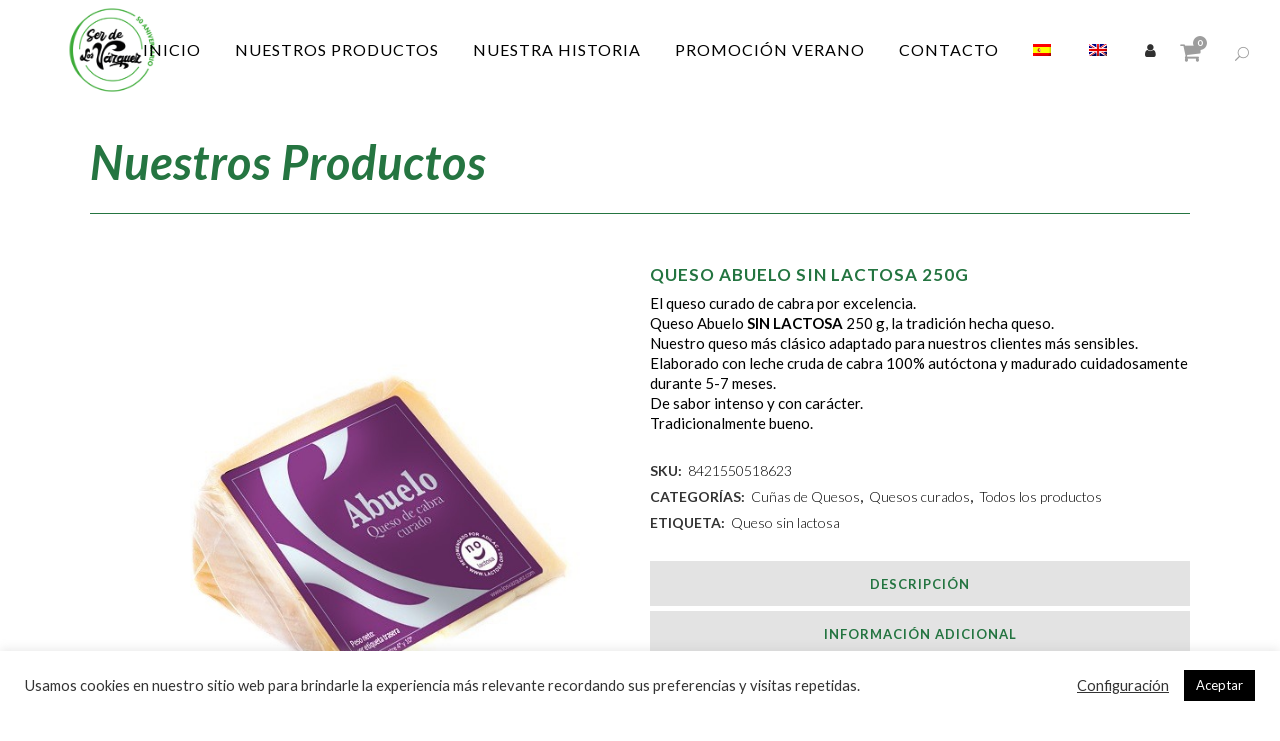

--- FILE ---
content_type: text/html; charset=UTF-8
request_url: https://losvazquez.es/producto/cuna-abuelo-sin-lactosa-250-g/
body_size: 22690
content:

<!DOCTYPE html>
<html lang="es-ES" prefix="og: https://ogp.me/ns#">
<head>
	<meta charset="UTF-8" />
	
				<meta name="viewport" content="width=device-width,initial-scale=1,user-scalable=no">
		
            
                        <link rel="shortcut icon" type="image/x-icon" href="https://losvazquez.es/wp-content/uploads/2020/09/logo-LOS-VAZQUEZ.png">
            <link rel="apple-touch-icon" href="https://losvazquez.es/wp-content/uploads/2020/09/logo-LOS-VAZQUEZ.png"/>
        
	<link rel="profile" href="http://gmpg.org/xfn/11" />
	<link rel="pingback" href="https://losvazquez.es/xmlrpc.php" />

	<link rel="alternate" hreflang="es" href="https://losvazquez.es/producto/cuna-abuelo-sin-lactosa-250-g/" />
<link rel="alternate" hreflang="en" href="https://losvazquez.es/en/producto/cheese-abuelo-sin-lactosa-250g/" />

<!-- Optimización para motores de búsqueda de Rank Math - https://s.rankmath.com/home -->
<title>Queso Queso Abuelo Sin Lactosa 250g | Tienda online</title>
<meta name="description" content="El queso curado de cabra por excelencia. Queso Abuelo SIN LACTOSA 250 g, la tradición hecha queso. Nuestro queso más clásico adaptado para nuestros clientes más sensibles. Elaborado con leche cruda de cabra 100% autóctona y madurado cuidadosamente durante 5-7 meses. De sabor intenso y con carácter. Tradicionalmente bueno."/>
<meta name="robots" content="follow, index, max-snippet:-1, max-video-preview:-1, max-image-preview:large"/>
<link rel="canonical" href="https://losvazquez.es/producto/cuna-abuelo-sin-lactosa-250-g/" />
<meta property="og:locale" content="es_ES">
<meta property="og:type" content="product">
<meta property="og:title" content="Queso Queso Abuelo Sin Lactosa 250g | Tienda online">
<meta property="og:description" content="El queso curado de cabra por excelencia. Queso Abuelo SIN LACTOSA 250 g, la tradición hecha queso. Nuestro queso más clásico adaptado para nuestros clientes más sensibles. Elaborado con leche cruda de cabra 100% autóctona y madurado cuidadosamente durante 5-7 meses. De sabor intenso y con carácter. Tradicionalmente bueno.">
<meta property="og:url" content="https://losvazquez.es/producto/cuna-abuelo-sin-lactosa-250-g/">
<meta property="og:site_name" content="Quesos Los Vazquez">
<meta property="og:updated_time" content="2025-10-24T14:12:13+02:00">
<meta property="og:image" content="https://losvazquez.es/wp-content/uploads/2020/12/Abuelo-Sin-Lactosa-03-Cuna-250g-1.jpg">
<meta property="og:image:secure_url" content="https://losvazquez.es/wp-content/uploads/2020/12/Abuelo-Sin-Lactosa-03-Cuna-250g-1.jpg">
<meta property="og:image:width" content="600">
<meta property="og:image:height" content="600">
<meta property="og:image:alt" content="Queso Abuelo Sin Lactosa 250g">
<meta property="og:image:type" content="image/jpeg">
<meta property="product:price:amount" content="5.99">
<meta property="product:price:currency" content="EUR">
<meta property="product:availability" content="instock">
<meta name="twitter:card" content="summary_large_image">
<meta name="twitter:title" content="Queso Queso Abuelo Sin Lactosa 250g | Tienda online">
<meta name="twitter:description" content="El queso curado de cabra por excelencia. Queso Abuelo SIN LACTOSA 250 g, la tradición hecha queso. Nuestro queso más clásico adaptado para nuestros clientes más sensibles. Elaborado con leche cruda de cabra 100% autóctona y madurado cuidadosamente durante 5-7 meses. De sabor intenso y con carácter. Tradicionalmente bueno.">
<meta name="twitter:image" content="https://losvazquez.es/wp-content/uploads/2020/12/Abuelo-Sin-Lactosa-03-Cuna-250g-1.jpg">
<script type="application/ld+json" class="rank-math-schema">{"@context":"https://schema.org","@graph":[{"@type":"Organization","@id":"https://losvazquez.es/#organization","name":"Quesos Los V\u00e1zquez","url":"http://nueva.losvazquez.es","logo":{"@type":"ImageObject","@id":"https://losvazquez.es/#logo","url":"http://nueva.losvazquez.es/wp-content/uploads/2020/09/logo-LOS-VAZQUEZ.png","caption":"Quesos Los V\u00e1zquez","inLanguage":"es","width":"804","height":"421"}},{"@type":"WebSite","@id":"https://losvazquez.es/#website","url":"https://losvazquez.es","name":"Quesos Los V\u00e1zquez","publisher":{"@id":"https://losvazquez.es/#organization"},"inLanguage":"es"},{"@type":"ImageObject","@id":"https://losvazquez.es/wp-content/uploads/2020/12/Abuelo-Sin-Lactosa-03-Cuna-250g-1.jpg","url":"https://losvazquez.es/wp-content/uploads/2020/12/Abuelo-Sin-Lactosa-03-Cuna-250g-1.jpg","width":"600","height":"600","inLanguage":"es"},{"@type":"Person","@id":"https://losvazquez.es/author/mkg20/","name":"mkg20","url":"https://losvazquez.es/author/mkg20/","image":{"@type":"ImageObject","@id":"https://secure.gravatar.com/avatar/f4a12238d23cf2e2f693a1e8b69036e8?s=96&amp;d=mm&amp;r=g","url":"https://secure.gravatar.com/avatar/f4a12238d23cf2e2f693a1e8b69036e8?s=96&amp;d=mm&amp;r=g","caption":"mkg20","inLanguage":"es"},"sameAs":["http://nueva.losvazquez.es"],"worksFor":{"@id":"https://losvazquez.es/#organization"}},{"@type":"ItemPage","@id":"https://losvazquez.es/producto/cuna-abuelo-sin-lactosa-250-g/#webpage","url":"https://losvazquez.es/producto/cuna-abuelo-sin-lactosa-250-g/","name":"Queso Queso Abuelo Sin Lactosa 250g | Tienda online","datePublished":"2020-12-29T11:01:55+01:00","dateModified":"2025-10-24T14:12:13+02:00","author":{"@id":"https://losvazquez.es/author/mkg20/"},"isPartOf":{"@id":"https://losvazquez.es/#website"},"primaryImageOfPage":{"@id":"https://losvazquez.es/wp-content/uploads/2020/12/Abuelo-Sin-Lactosa-03-Cuna-250g-1.jpg"},"inLanguage":"es"},{"@type":"Product","sku":"8421550518623","name":"Queso Abuelo Sin Lactosa 250g","description":"El queso curado de cabra por excelencia. Queso Abuelo SIN LACTOSA 250 g, la tradici\u00f3n hecha queso. Nuestro queso m\u00e1s cl\u00e1sico adaptado para nuestros clientes m\u00e1s sensibles. Elaborado con leche cruda de cabra 100% aut\u00f3ctona y madurado cuidadosamente durante 5-7 meses. De sabor intenso y con car\u00e1cter. Tradicionalmente bueno.","releaseDate":"2020-12-29T11:01:55+01:00","category":"Cu\u00f1as de Quesos","mainEntityOfPage":{"@id":"https://losvazquez.es/producto/cuna-abuelo-sin-lactosa-250-g/#webpage"},"weight":{"@type":"QuantitativeValue","unitCode":"KGM","value":"0.250"},"offers":{"@type":"Offer","price":"5.99","priceCurrency":"EUR","availability":"https://schema.org/InStock","itemCondition":"NewCondition","url":"https://losvazquez.es/producto/cuna-abuelo-sin-lactosa-250-g/","seller":{"@type":"Organization","@id":"https://losvazquez.es/","name":"Quesos Los V\u00e1zquez","url":"https://losvazquez.es","logo":"http://nueva.losvazquez.es/wp-content/uploads/2020/09/logo-LOS-VAZQUEZ.png"},"priceSpecification":{"price":"5.99","priceCurrency":"EUR","valueAddedTaxIncluded":"true"}},"@id":"https://losvazquez.es/producto/cuna-abuelo-sin-lactosa-250-g/#richSnippet","image":{"@id":"https://losvazquez.es/wp-content/uploads/2020/12/Abuelo-Sin-Lactosa-03-Cuna-250g-1.jpg"}}]}</script>
<!-- /Plugin Rank Math WordPress SEO -->

<link rel='dns-prefetch' href='//fonts.googleapis.com' />
<link rel='dns-prefetch' href='//s.w.org' />
<link rel="alternate" type="application/rss+xml" title="Quesos Los Vazquez &raquo; Feed" href="https://losvazquez.es/feed/" />
<link rel="alternate" type="application/rss+xml" title="Quesos Los Vazquez &raquo; Feed de los comentarios" href="https://losvazquez.es/comments/feed/" />
		<script type="text/javascript">
			window._wpemojiSettings = {"baseUrl":"https:\/\/s.w.org\/images\/core\/emoji\/13.0.1\/72x72\/","ext":".png","svgUrl":"https:\/\/s.w.org\/images\/core\/emoji\/13.0.1\/svg\/","svgExt":".svg","source":{"concatemoji":"https:\/\/losvazquez.es\/wp-includes\/js\/wp-emoji-release.min.js?ver=5.7.14"}};
			!function(e,a,t){var n,r,o,i=a.createElement("canvas"),p=i.getContext&&i.getContext("2d");function s(e,t){var a=String.fromCharCode;p.clearRect(0,0,i.width,i.height),p.fillText(a.apply(this,e),0,0);e=i.toDataURL();return p.clearRect(0,0,i.width,i.height),p.fillText(a.apply(this,t),0,0),e===i.toDataURL()}function c(e){var t=a.createElement("script");t.src=e,t.defer=t.type="text/javascript",a.getElementsByTagName("head")[0].appendChild(t)}for(o=Array("flag","emoji"),t.supports={everything:!0,everythingExceptFlag:!0},r=0;r<o.length;r++)t.supports[o[r]]=function(e){if(!p||!p.fillText)return!1;switch(p.textBaseline="top",p.font="600 32px Arial",e){case"flag":return s([127987,65039,8205,9895,65039],[127987,65039,8203,9895,65039])?!1:!s([55356,56826,55356,56819],[55356,56826,8203,55356,56819])&&!s([55356,57332,56128,56423,56128,56418,56128,56421,56128,56430,56128,56423,56128,56447],[55356,57332,8203,56128,56423,8203,56128,56418,8203,56128,56421,8203,56128,56430,8203,56128,56423,8203,56128,56447]);case"emoji":return!s([55357,56424,8205,55356,57212],[55357,56424,8203,55356,57212])}return!1}(o[r]),t.supports.everything=t.supports.everything&&t.supports[o[r]],"flag"!==o[r]&&(t.supports.everythingExceptFlag=t.supports.everythingExceptFlag&&t.supports[o[r]]);t.supports.everythingExceptFlag=t.supports.everythingExceptFlag&&!t.supports.flag,t.DOMReady=!1,t.readyCallback=function(){t.DOMReady=!0},t.supports.everything||(n=function(){t.readyCallback()},a.addEventListener?(a.addEventListener("DOMContentLoaded",n,!1),e.addEventListener("load",n,!1)):(e.attachEvent("onload",n),a.attachEvent("onreadystatechange",function(){"complete"===a.readyState&&t.readyCallback()})),(n=t.source||{}).concatemoji?c(n.concatemoji):n.wpemoji&&n.twemoji&&(c(n.twemoji),c(n.wpemoji)))}(window,document,window._wpemojiSettings);
		</script>
		<style type="text/css">
img.wp-smiley,
img.emoji {
	display: inline !important;
	border: none !important;
	box-shadow: none !important;
	height: 1em !important;
	width: 1em !important;
	margin: 0 .07em !important;
	vertical-align: -0.1em !important;
	background: none !important;
	padding: 0 !important;
}
</style>
	<link rel='stylesheet' id='wp-block-library-css'  href='https://losvazquez.es/wp-includes/css/dist/block-library/style.min.css?ver=5.7.14' type='text/css' media='all' />
<link rel='stylesheet' id='wc-blocks-vendors-style-css'  href='https://losvazquez.es/wp-content/plugins/woocommerce/packages/woocommerce-blocks/build/wc-blocks-vendors-style.css?ver=5.5.1' type='text/css' media='all' />
<link rel='stylesheet' id='wc-blocks-style-css'  href='https://losvazquez.es/wp-content/plugins/woocommerce/packages/woocommerce-blocks/build/wc-blocks-style.css?ver=5.5.1' type='text/css' media='all' />
<link rel='stylesheet' id='cookie-law-info-css'  href='https://losvazquez.es/wp-content/plugins/cookie-law-info/public/css/cookie-law-info-public.css?ver=2.0.1' type='text/css' media='all' />
<link rel='stylesheet' id='cookie-law-info-gdpr-css'  href='https://losvazquez.es/wp-content/plugins/cookie-law-info/public/css/cookie-law-info-gdpr.css?ver=2.0.1' type='text/css' media='all' />
<link rel='stylesheet' id='rs-plugin-settings-css'  href='https://losvazquez.es/wp-content/plugins/revslider/public/assets/css/rs6.css?ver=6.2.23' type='text/css' media='all' />
<style id='rs-plugin-settings-inline-css' type='text/css'>
#rs-demo-id {}
</style>
<link rel='stylesheet' id='woocommerce-catalog-mode-css'  href='https://losvazquez.es/wp-content/plugins/woocommerce-catalog-mode/public/css/woocommerce-catalog-mode-public.css?ver=1.7.4' type='text/css' media='all' />
<link rel='stylesheet' id='woocommerce-catalog-mode-custom-css'  href='https://losvazquez.es/wp-content/plugins/woocommerce-catalog-mode/public/css/woocommerce-catalog-mode-custom.css?ver=1.7.4' type='text/css' media='all' />
<style id='woocommerce-inline-inline-css' type='text/css'>
.woocommerce form .form-row .required { visibility: visible; }
</style>
<link rel='stylesheet' id='wpml-legacy-horizontal-list-0-css'  href='//losvazquez.es/wp-content/plugins/sitepress-multilingual-cms/templates/language-switchers/legacy-list-horizontal/style.min.css?ver=1' type='text/css' media='all' />
<link rel='stylesheet' id='wpml-menu-item-0-css'  href='//losvazquez.es/wp-content/plugins/sitepress-multilingual-cms/templates/language-switchers/menu-item/style.min.css?ver=1' type='text/css' media='all' />
<link rel='stylesheet' id='mediaelement-css'  href='https://losvazquez.es/wp-includes/js/mediaelement/mediaelementplayer-legacy.min.css?ver=4.2.16' type='text/css' media='all' />
<link rel='stylesheet' id='wp-mediaelement-css'  href='https://losvazquez.es/wp-includes/js/mediaelement/wp-mediaelement.min.css?ver=5.7.14' type='text/css' media='all' />
<link rel='stylesheet' id='bridge-default-style-css'  href='https://losvazquez.es/wp-content/themes/bridge/style.css?ver=5.7.14' type='text/css' media='all' />
<link rel='stylesheet' id='bridge-qode-font_awesome-css'  href='https://losvazquez.es/wp-content/themes/bridge/css/font-awesome/css/font-awesome.min.css?ver=5.7.14' type='text/css' media='all' />
<link rel='stylesheet' id='bridge-qode-font_elegant-css'  href='https://losvazquez.es/wp-content/themes/bridge/css/elegant-icons/style.min.css?ver=5.7.14' type='text/css' media='all' />
<link rel='stylesheet' id='bridge-qode-linea_icons-css'  href='https://losvazquez.es/wp-content/themes/bridge/css/linea-icons/style.css?ver=5.7.14' type='text/css' media='all' />
<link rel='stylesheet' id='bridge-qode-dripicons-css'  href='https://losvazquez.es/wp-content/themes/bridge/css/dripicons/dripicons.css?ver=5.7.14' type='text/css' media='all' />
<link rel='stylesheet' id='bridge-qode-kiko-css'  href='https://losvazquez.es/wp-content/themes/bridge/css/kiko/kiko-all.css?ver=5.7.14' type='text/css' media='all' />
<link rel='stylesheet' id='bridge-qode-font_awesome_5-css'  href='https://losvazquez.es/wp-content/themes/bridge/css/font-awesome-5/css/font-awesome-5.min.css?ver=5.7.14' type='text/css' media='all' />
<link rel='stylesheet' id='bridge-stylesheet-css'  href='https://losvazquez.es/wp-content/themes/bridge/css/stylesheet.min.css?ver=5.7.14' type='text/css' media='all' />
<style id='bridge-stylesheet-inline-css' type='text/css'>
   .postid-134.disabled_footer_top .footer_top_holder, .postid-134.disabled_footer_bottom .footer_bottom_holder { display: none;}


</style>
<link rel='stylesheet' id='bridge-woocommerce-css'  href='https://losvazquez.es/wp-content/themes/bridge/css/woocommerce.min.css?ver=5.7.14' type='text/css' media='all' />
<link rel='stylesheet' id='bridge-woocommerce-responsive-css'  href='https://losvazquez.es/wp-content/themes/bridge/css/woocommerce_responsive.min.css?ver=5.7.14' type='text/css' media='all' />
<link rel='stylesheet' id='bridge-print-css'  href='https://losvazquez.es/wp-content/themes/bridge/css/print.css?ver=5.7.14' type='text/css' media='all' />
<link rel='stylesheet' id='bridge-style-dynamic-css'  href='https://losvazquez.es/wp-content/themes/bridge/css/style_dynamic.css?ver=1665143921' type='text/css' media='all' />
<link rel='stylesheet' id='bridge-responsive-css'  href='https://losvazquez.es/wp-content/themes/bridge/css/responsive.min.css?ver=5.7.14' type='text/css' media='all' />
<link rel='stylesheet' id='bridge-style-dynamic-responsive-css'  href='https://losvazquez.es/wp-content/themes/bridge/css/style_dynamic_responsive.css?ver=1665143921' type='text/css' media='all' />
<link rel='stylesheet' id='js_composer_front-css'  href='https://losvazquez.es/wp-content/plugins/js_composer/assets/css/js_composer.min.css?ver=6.4.0' type='text/css' media='all' />
<link rel='stylesheet' id='bridge-style-handle-google-fonts-css'  href='https://fonts.googleapis.com/css?family=Raleway%3A100%2C200%2C300%2C400%2C500%2C600%2C700%2C800%2C900%2C100italic%2C300italic%2C400italic%2C700italic%7CLato%3A100%2C200%2C300%2C400%2C500%2C600%2C700%2C800%2C900%2C100italic%2C300italic%2C400italic%2C700italic%7CJosefin+Sans%3A100%2C200%2C300%2C400%2C500%2C600%2C700%2C800%2C900%2C100italic%2C300italic%2C400italic%2C700italic&#038;subset=latin%2Clatin-ext&#038;ver=1.0.0' type='text/css' media='all' />
<link rel='stylesheet' id='bridge-core-dashboard-style-css'  href='https://losvazquez.es/wp-content/plugins/bridge-core/modules/core-dashboard/assets/css/core-dashboard.min.css?ver=5.7.14' type='text/css' media='all' />
<link rel='stylesheet' id='bridge-childstyle-css'  href='https://losvazquez.es/wp-content/themes/bridge-child/style.css?ver=5.7.14' type='text/css' media='all' />
<script type='text/javascript' src='https://losvazquez.es/wp-includes/js/jquery/jquery.min.js?ver=3.5.1' id='jquery-core-js'></script>
<script type='text/javascript' src='https://losvazquez.es/wp-includes/js/jquery/jquery-migrate.min.js?ver=3.3.2' id='jquery-migrate-js'></script>
<script type='text/javascript' id='cookie-law-info-js-extra'>
/* <![CDATA[ */
var Cli_Data = {"nn_cookie_ids":[],"cookielist":[],"non_necessary_cookies":[],"ccpaEnabled":"","ccpaRegionBased":"","ccpaBarEnabled":"","ccpaType":"gdpr","js_blocking":"1","custom_integration":"","triggerDomRefresh":"","secure_cookies":""};
var cli_cookiebar_settings = {"animate_speed_hide":"500","animate_speed_show":"500","background":"#FFF","border":"#b1a6a6c2","border_on":"","button_1_button_colour":"#000000","button_1_button_hover":"#000000","button_1_link_colour":"#fff","button_1_as_button":"1","button_1_new_win":"","button_2_button_colour":"#333","button_2_button_hover":"#292929","button_2_link_colour":"#444","button_2_as_button":"","button_2_hidebar":"","button_3_button_colour":"#3566bb","button_3_button_hover":"#2a5296","button_3_link_colour":"#fff","button_3_as_button":"1","button_3_new_win":"","button_4_button_colour":"#000","button_4_button_hover":"#000000","button_4_link_colour":"#333333","button_4_as_button":"","button_7_button_colour":"#61a229","button_7_button_hover":"#4e8221","button_7_link_colour":"#fff","button_7_as_button":"1","button_7_new_win":"","font_family":"inherit","header_fix":"","notify_animate_hide":"1","notify_animate_show":"","notify_div_id":"#cookie-law-info-bar","notify_position_horizontal":"right","notify_position_vertical":"bottom","scroll_close":"","scroll_close_reload":"","accept_close_reload":"","reject_close_reload":"","showagain_tab":"","showagain_background":"#fff","showagain_border":"#000","showagain_div_id":"#cookie-law-info-again","showagain_x_position":"100px","text":"#333333","show_once_yn":"","show_once":"10000","logging_on":"","as_popup":"","popup_overlay":"1","bar_heading_text":"","cookie_bar_as":"banner","popup_showagain_position":"bottom-right","widget_position":"left"};
var log_object = {"ajax_url":"https:\/\/losvazquez.es\/wp-admin\/admin-ajax.php"};
/* ]]> */
</script>
<script type='text/javascript' src='https://losvazquez.es/wp-content/plugins/cookie-law-info/public/js/cookie-law-info-public.js?ver=2.0.1' id='cookie-law-info-js'></script>
<script type='text/javascript' src='https://losvazquez.es/wp-content/plugins/revslider/public/assets/js/rbtools.min.js?ver=6.2.23' id='tp-tools-js'></script>
<script type='text/javascript' src='https://losvazquez.es/wp-content/plugins/revslider/public/assets/js/rs6.min.js?ver=6.2.23' id='revmin-js'></script>
<script type='text/javascript' src='https://losvazquez.es/wp-content/plugins/woocommerce/assets/js/jquery-blockui/jquery.blockUI.min.js?ver=2.7.0-wc.5.6.2' id='jquery-blockui-js'></script>
<script type='text/javascript' id='wc-add-to-cart-js-extra'>
/* <![CDATA[ */
var wc_add_to_cart_params = {"ajax_url":"\/wp-admin\/admin-ajax.php","wc_ajax_url":"\/?wc-ajax=%%endpoint%%","i18n_view_cart":"Ver carrito","cart_url":"https:\/\/losvazquez.es\/carrito-2\/","is_cart":"","cart_redirect_after_add":"no"};
/* ]]> */
</script>
<script type='text/javascript' src='https://losvazquez.es/wp-content/plugins/woocommerce/assets/js/frontend/add-to-cart.min.js?ver=5.6.2' id='wc-add-to-cart-js'></script>
<script type='text/javascript' src='https://losvazquez.es/wp-content/plugins/js_composer/assets/js/vendors/woocommerce-add-to-cart.js?ver=6.4.0' id='vc_woocommerce-add-to-cart-js-js'></script>
<link rel="https://api.w.org/" href="https://losvazquez.es/wp-json/" /><link rel="alternate" type="application/json" href="https://losvazquez.es/wp-json/wp/v2/product/134" /><link rel="EditURI" type="application/rsd+xml" title="RSD" href="https://losvazquez.es/xmlrpc.php?rsd" />
<link rel="wlwmanifest" type="application/wlwmanifest+xml" href="https://losvazquez.es/wp-includes/wlwmanifest.xml" /> 
<meta name="generator" content="WordPress 5.7.14" />
<link rel='shortlink' href='https://losvazquez.es/?p=134' />
<link rel="alternate" type="application/json+oembed" href="https://losvazquez.es/wp-json/oembed/1.0/embed?url=https%3A%2F%2Flosvazquez.es%2Fproducto%2Fcuna-abuelo-sin-lactosa-250-g%2F" />
<link rel="alternate" type="text/xml+oembed" href="https://losvazquez.es/wp-json/oembed/1.0/embed?url=https%3A%2F%2Flosvazquez.es%2Fproducto%2Fcuna-abuelo-sin-lactosa-250-g%2F&#038;format=xml" />
<meta name="framework" content="weLaunch 4.1.24" /><meta name="generator" content="WPML ver:4.4.10 stt:1,2;" />
	<noscript><style>.woocommerce-product-gallery{ opacity: 1 !important; }</style></noscript>
	<style type="text/css">.recentcomments a{display:inline !important;padding:0 !important;margin:0 !important;}</style><meta name="generator" content="Powered by WPBakery Page Builder - drag and drop page builder for WordPress."/>
<meta name="generator" content="Powered by Slider Revolution 6.2.23 - responsive, Mobile-Friendly Slider Plugin for WordPress with comfortable drag and drop interface." />
<!-- Google Tag Manager -->
<script>(function(w,d,s,l,i){w[l]=w[l]||[];w[l].push({'gtm.start':
new Date().getTime(),event:'gtm.js'});var f=d.getElementsByTagName(s)[0],
j=d.createElement(s),dl=l!='dataLayer'?'&l='+l:'';j.async=true;j.src=
'https://www.googletagmanager.com/gtm.js?id='+i+dl;f.parentNode.insertBefore(j,f);
})(window,document,'script','dataLayer','GTM-KKL29H8');</script>
<!-- End Google Tag Manager -->

<!-- Facebook Pixel Code -->
<script>
!function(f,b,e,v,n,t,s)
{if(f.fbq)return;n=f.fbq=function(){n.callMethod?
n.callMethod.apply(n,arguments):n.queue.push(arguments)};
if(!f._fbq)f._fbq=n;n.push=n;n.loaded=!0;n.version='2.0';
n.queue=[];t=b.createElement(e);t.async=!0;
t.src=v;s=b.getElementsByTagName(e)[0];
s.parentNode.insertBefore(t,s)}(window, document,'script',
'https://connect.facebook.net/en_US/fbevents.js');
fbq('init', '3906787349437272');
fbq('track', 'PageView');
</script>
<noscript><img height="1" width="1" style="display:none"
src="https://www.facebook.com/tr?id=3906787349437272&ev=PageView&noscript=1"
/></noscript>
<!-- End Facebook Pixel Code -->

<meta name="facebook-domain-verification" content="2yykqwgy7teacv090wkan9932asxwa" />
<script type="text/javascript">function setREVStartSize(e){
			//window.requestAnimationFrame(function() {				 
				window.RSIW = window.RSIW===undefined ? window.innerWidth : window.RSIW;	
				window.RSIH = window.RSIH===undefined ? window.innerHeight : window.RSIH;	
				try {								
					var pw = document.getElementById(e.c).parentNode.offsetWidth,
						newh;
					pw = pw===0 || isNaN(pw) ? window.RSIW : pw;
					e.tabw = e.tabw===undefined ? 0 : parseInt(e.tabw);
					e.thumbw = e.thumbw===undefined ? 0 : parseInt(e.thumbw);
					e.tabh = e.tabh===undefined ? 0 : parseInt(e.tabh);
					e.thumbh = e.thumbh===undefined ? 0 : parseInt(e.thumbh);
					e.tabhide = e.tabhide===undefined ? 0 : parseInt(e.tabhide);
					e.thumbhide = e.thumbhide===undefined ? 0 : parseInt(e.thumbhide);
					e.mh = e.mh===undefined || e.mh=="" || e.mh==="auto" ? 0 : parseInt(e.mh,0);		
					if(e.layout==="fullscreen" || e.l==="fullscreen") 						
						newh = Math.max(e.mh,window.RSIH);					
					else{					
						e.gw = Array.isArray(e.gw) ? e.gw : [e.gw];
						for (var i in e.rl) if (e.gw[i]===undefined || e.gw[i]===0) e.gw[i] = e.gw[i-1];					
						e.gh = e.el===undefined || e.el==="" || (Array.isArray(e.el) && e.el.length==0)? e.gh : e.el;
						e.gh = Array.isArray(e.gh) ? e.gh : [e.gh];
						for (var i in e.rl) if (e.gh[i]===undefined || e.gh[i]===0) e.gh[i] = e.gh[i-1];
											
						var nl = new Array(e.rl.length),
							ix = 0,						
							sl;					
						e.tabw = e.tabhide>=pw ? 0 : e.tabw;
						e.thumbw = e.thumbhide>=pw ? 0 : e.thumbw;
						e.tabh = e.tabhide>=pw ? 0 : e.tabh;
						e.thumbh = e.thumbhide>=pw ? 0 : e.thumbh;					
						for (var i in e.rl) nl[i] = e.rl[i]<window.RSIW ? 0 : e.rl[i];
						sl = nl[0];									
						for (var i in nl) if (sl>nl[i] && nl[i]>0) { sl = nl[i]; ix=i;}															
						var m = pw>(e.gw[ix]+e.tabw+e.thumbw) ? 1 : (pw-(e.tabw+e.thumbw)) / (e.gw[ix]);					
						newh =  (e.gh[ix] * m) + (e.tabh + e.thumbh);
					}				
					if(window.rs_init_css===undefined) window.rs_init_css = document.head.appendChild(document.createElement("style"));					
					document.getElementById(e.c).height = newh+"px";
					window.rs_init_css.innerHTML += "#"+e.c+"_wrapper { height: "+newh+"px }";				
				} catch(e){
					console.log("Failure at Presize of Slider:" + e)
				}					   
			//});
		  };</script>
<style type="text/css">.product .price, .price, .woocommerce-mini-cart__total, .woocommerce-Price-amount {
						display:none !important;
					}.product .single_add_to_cart_button, .product .add_to_cart_button {
				display:none !important;
			}</style><noscript><style> .wpb_animate_when_almost_visible { opacity: 1; }</style></noscript></head>

<body class="product-template-default single single-product postid-134 theme-bridge bridge-core-2.4.8 woocommerce woocommerce-page woocommerce-no-js  paspartu_enabled paspartu_on_bottom_fixed qode_grid_1300 columns-4 qode-child-theme-ver-1.0.0 qode-theme-ver-23.3 qode-theme-bridge wpb-js-composer js-comp-ver-6.4.0 vc_responsive elementor-default elementor-kit-7" itemscope itemtype="http://schema.org/WebPage">
<!-- Google Tag Manager (noscript) -->
<noscript><iframe src="https://www.googletagmanager.com/ns.html?id=GTM-KKL29H8"
height="0" width="0" style="display:none;visibility:hidden"></iframe></noscript>
<!-- End Google Tag Manager (noscript) -->





<div class="wrapper">
	<div class="wrapper_inner">

    
		<!-- Google Analytics start -->
				<!-- Google Analytics end -->

		
	<header class="has_woocommerce_dropdown  scroll_header_top_area  regular paspartu_header_alignment paspartu_header_inside page_header">
    <div class="header_inner clearfix">
        <form role="search" id="searchform" action="https://losvazquez.es/" class="qode_search_form" method="get">
    
            <span aria-hidden="true" class="qode_icon_font_elegant icon_search qode_icon_in_search" ></span>            <input type="text" placeholder="Buscar" name="s" class="qode_search_field" autocomplete="off" />
            <input type="submit" value="Buscar" />

            <div class="qode_search_close">
                <a href="#">
                    <span aria-hidden="true" class="qode_icon_font_elegant icon_close qode_icon_in_search" ></span>                </a>
            </div>
            </form>
        <div class="header_top_bottom_holder">
            
            <div class="header_bottom clearfix" style='' >
                
                            <div class="header_inner_left">
                                									<div class="mobile_menu_button">
		<span>
			<i class="qode_icon_font_awesome fa fa-bars " ></i>		</span>
	</div>
                                <div class="logo_wrapper" >
	<div class="q_logo">
		<a itemprop="url" href="https://losvazquez.es/" >
             <img itemprop="image" class="normal" src="https://losvazquez.es/wp-content/uploads/2022/10/logo-LOS-VAZQUEZ-50-aniversario.png" alt="Logo"> 			 <img itemprop="image" class="light" src="https://losvazquez.es/wp-content/uploads/2022/10/logo-LOS-VAZQUEZ-50-aniversario.png" alt="Logo"/> 			 <img itemprop="image" class="dark" src="https://losvazquez.es/wp-content/uploads/2022/10/logo-LOS-VAZQUEZ-50-aniversario.png" alt="Logo"/> 			 <img itemprop="image" class="sticky" src="https://losvazquez.es/wp-content/uploads/2022/10/logo-LOS-VAZQUEZ-50-aniversario.png" alt="Logo"/> 			 <img itemprop="image" class="mobile" src="https://losvazquez.es/wp-content/uploads/2022/10/logo-LOS-VAZQUEZ-50-aniversario.png" alt="Logo"/> 					</a>
	</div>
	</div>                                                            </div>
                                                                    <div class="header_inner_right">
                                        <div class="side_menu_button_wrapper right">
                                                                                            <div class="header_bottom_right_widget_holder"><div class="widget_text header_bottom_widget widget_custom_html"><div class="textwidget custom-html-widget"><a href="/mi-cuenta/"><i class="fa fa-user"></i></a></div></div></div>
                                                                                        		<div class="shopping_cart_outer">
		<div class="shopping_cart_inner">
		<div class="shopping_cart_header">
			<a class="header_cart fa fa-shopping-cart" href="https://losvazquez.es/carrito-2/"><span class="header_cart_span">0</span></a>
			<div class="shopping_cart_dropdown">
			<div class="shopping_cart_dropdown_inner">
									<ul class="cart_list product_list_widget">
													<li>No hay productos en el carrito</li>
											</ul>
				</div>
                <a itemprop="url" href="https://losvazquez.es/carrito-2/" class="qbutton white view-cart">Carrito <i class="fa fa-shopping-cart"></i></a>
				<span class="total">Total:<span><span class="woocommerce-Price-amount amount"><bdi>0,00<span class="woocommerce-Price-currencySymbol">&euro;</span></bdi></span></span></span>
	</div>
</div>
		</div>
		</div>
	                                            <div class="side_menu_button">
                                                	<a class="search_button search_slides_from_window_top normal" href="javascript:void(0)">
		<span aria-hidden="true" class="qode_icon_font_elegant icon_search " ></span>	</a>

	                                                                                                
                                            </div>
                                        </div>
                                    </div>
                                
                                
                                <nav class="main_menu drop_down right">
                                    <ul id="menu-principal" class=""><li id="nav-menu-item-349" class="menu-item menu-item-type-post_type menu-item-object-page menu-item-home  narrow"><a href="https://losvazquez.es/" class=""><i class="menu_icon blank fa"></i><span>Inicio</span><span class="plus"></span></a></li>
<li id="nav-menu-item-29" class="menu-item menu-item-type-post_type menu-item-object-page current_page_parent  narrow"><a href="https://losvazquez.es/nuestros-productos/" class=""><i class="menu_icon blank fa"></i><span>Nuestros Productos</span><span class="plus"></span></a></li>
<li id="nav-menu-item-35" class="menu-item menu-item-type-post_type menu-item-object-page  narrow"><a href="https://losvazquez.es/quesos-los-vazquez-nuestra-historia/" class=""><i class="menu_icon blank fa"></i><span>Nuestra historia</span><span class="plus"></span></a></li>
<li id="nav-menu-item-2408" class="menu-item menu-item-type-post_type menu-item-object-page  narrow"><a href="https://losvazquez.es/promocion-verano/" class=""><i class="menu_icon blank fa"></i><span>Promoción Verano</span><span class="plus"></span></a></li>
<li id="nav-menu-item-34" class="menu-item menu-item-type-post_type menu-item-object-page  narrow"><a href="https://losvazquez.es/contacto/" class=""><i class="menu_icon blank fa"></i><span>Contacto</span><span class="plus"></span></a></li>
<li id="nav-menu-item-wpml-ls-16-es" class="menu-item wpml-ls-slot-16 wpml-ls-item wpml-ls-item-es wpml-ls-current-language wpml-ls-menu-item wpml-ls-first-item menu-item-type-wpml_ls_menu_item menu-item-object-wpml_ls_menu_item  narrow"><a href="https://losvazquez.es/producto/cuna-abuelo-sin-lactosa-250-g/" class=""><i class="menu_icon blank fa"></i><span><img
            class="wpml-ls-flag"
            src="https://losvazquez.es/wp-content/plugins/sitepress-multilingual-cms/res/flags/es.png"
            alt="Español"
            width=18
            height=12
    /></span><span class="plus"></span><span class="qode-featured-icon " aria-hidden="true"></span></a></li>
<li id="nav-menu-item-wpml-ls-16-en" class="menu-item wpml-ls-slot-16 wpml-ls-item wpml-ls-item-en wpml-ls-menu-item wpml-ls-last-item menu-item-type-wpml_ls_menu_item menu-item-object-wpml_ls_menu_item  narrow"><a href="https://losvazquez.es/en/producto/cheese-abuelo-sin-lactosa-250g/" class=""><i class="menu_icon blank fa"></i><span><img
            class="wpml-ls-flag"
            src="https://losvazquez.es/wp-content/plugins/sitepress-multilingual-cms/res/flags/en.png"
            alt="Inglés"
            width=18
            height=12
    /></span><span class="plus"></span><span class="qode-featured-icon " aria-hidden="true"></span></a></li>
</ul>                                </nav>
                                							    <nav class="mobile_menu">
	<ul id="menu-principal-1" class=""><li id="mobile-menu-item-349" class="menu-item menu-item-type-post_type menu-item-object-page menu-item-home "><a href="https://losvazquez.es/" class=""><span>Inicio</span></a><span class="mobile_arrow"><i class="fa fa-angle-right"></i><i class="fa fa-angle-down"></i></span></li>
<li id="mobile-menu-item-29" class="menu-item menu-item-type-post_type menu-item-object-page current_page_parent "><a href="https://losvazquez.es/nuestros-productos/" class=""><span>Nuestros Productos</span></a><span class="mobile_arrow"><i class="fa fa-angle-right"></i><i class="fa fa-angle-down"></i></span></li>
<li id="mobile-menu-item-35" class="menu-item menu-item-type-post_type menu-item-object-page "><a href="https://losvazquez.es/quesos-los-vazquez-nuestra-historia/" class=""><span>Nuestra historia</span></a><span class="mobile_arrow"><i class="fa fa-angle-right"></i><i class="fa fa-angle-down"></i></span></li>
<li id="mobile-menu-item-2408" class="menu-item menu-item-type-post_type menu-item-object-page "><a href="https://losvazquez.es/promocion-verano/" class=""><span>Promoción Verano</span></a><span class="mobile_arrow"><i class="fa fa-angle-right"></i><i class="fa fa-angle-down"></i></span></li>
<li id="mobile-menu-item-34" class="menu-item menu-item-type-post_type menu-item-object-page "><a href="https://losvazquez.es/contacto/" class=""><span>Contacto</span></a><span class="mobile_arrow"><i class="fa fa-angle-right"></i><i class="fa fa-angle-down"></i></span></li>
<li id="mobile-menu-item-wpml-ls-16-es" class="menu-item wpml-ls-slot-16 wpml-ls-item wpml-ls-item-es wpml-ls-current-language wpml-ls-menu-item wpml-ls-first-item menu-item-type-wpml_ls_menu_item menu-item-object-wpml_ls_menu_item "><a href="https://losvazquez.es/producto/cuna-abuelo-sin-lactosa-250-g/" class=""><span><img
            class="wpml-ls-flag"
            src="https://losvazquez.es/wp-content/plugins/sitepress-multilingual-cms/res/flags/es.png"
            alt="Español"
            width=18
            height=12
    /></span></a><span class="mobile_arrow"><i class="fa fa-angle-right"></i><i class="fa fa-angle-down"></i></span></li>
<li id="mobile-menu-item-wpml-ls-16-en" class="menu-item wpml-ls-slot-16 wpml-ls-item wpml-ls-item-en wpml-ls-menu-item wpml-ls-last-item menu-item-type-wpml_ls_menu_item menu-item-object-wpml_ls_menu_item "><a href="https://losvazquez.es/en/producto/cheese-abuelo-sin-lactosa-250g/" class=""><span><img
            class="wpml-ls-flag"
            src="https://losvazquez.es/wp-content/plugins/sitepress-multilingual-cms/res/flags/en.png"
            alt="Inglés"
            width=18
            height=12
    /></span></a><span class="mobile_arrow"><i class="fa fa-angle-right"></i><i class="fa fa-angle-down"></i></span></li>
</ul></nav>                                                </div>
            </div>
        </div>
</header>	<a id="back_to_top" href="#">
        <span class="fa-stack">
            <i class="qode_icon_font_awesome fa fa-arrow-up " ></i>        </span>
	</a>
	
	
        <div class="paspartu_outer  paspartu_on_bottom_fixed">
        
        
        <div class="paspartu_left"></div>
        <div class="paspartu_right"></div>
        <div class="paspartu_inner">
    
    	
    
    <div class="content ">
        <div class="content_inner  ">
        	<div class="title_outer title_without_animation"    data-height="200">
		<div class="title title_size_medium  position_left  title_bottom_border_in_grid" style="height:200px;">
			<div class="image not_responsive"></div>
										<div class="title_holder"  style="padding-top:100px;height:100px;">
					<div class="container">
						<div class="container_inner clearfix">
								<div class="title_subtitle_holder" >
                                                                																		<h1 ><span>Nuestros Productos</span></h1>
																	
																										                                                            </div>
						</div>
					</div>
				</div>
								</div>
					<div class="title_border_in_grid_holder"></div>
			</div>

    				<div class="container">
										<div class="container_inner default_template_holder clearfix" >
	
            <div class="woocommerce-notices-wrapper"></div>
	<div id="product-134" class="product type-product post-134 status-publish first instock product_cat-cunas-de-quesos product_cat-quesos-curados product_cat-todos-los-productos product_tag-queso-sin-lactosa has-post-thumbnail taxable shipping-taxable purchasable product-type-simple">
	
	<div class="woocommerce-product-gallery woocommerce-product-gallery--with-images woocommerce-product-gallery--columns-4 images" data-columns="4" style="opacity: 0; transition: opacity .25s ease-in-out;">
	<figure class="woocommerce-product-gallery__wrapper">
		<div data-thumb="https://losvazquez.es/wp-content/uploads/2020/12/Abuelo-Sin-Lactosa-03-Cuna-250g-1-300x300.jpg" data-thumb-alt="" class="woocommerce-product-gallery__image"><a href="https://losvazquez.es/wp-content/uploads/2020/12/Abuelo-Sin-Lactosa-03-Cuna-250g-1.jpg"><img width="600" height="600" src="https://losvazquez.es/wp-content/uploads/2020/12/Abuelo-Sin-Lactosa-03-Cuna-250g-1.jpg" class="wp-post-image" alt="" loading="lazy" title="Abuelo-Sin-Lactosa-03-Cuna-250g" data-caption="" data-src="https://losvazquez.es/wp-content/uploads/2020/12/Abuelo-Sin-Lactosa-03-Cuna-250g-1.jpg" data-large_image="https://losvazquez.es/wp-content/uploads/2020/12/Abuelo-Sin-Lactosa-03-Cuna-250g-1.jpg" data-large_image_width="600" data-large_image_height="600" srcset="https://losvazquez.es/wp-content/uploads/2020/12/Abuelo-Sin-Lactosa-03-Cuna-250g-1.jpg 600w, https://losvazquez.es/wp-content/uploads/2020/12/Abuelo-Sin-Lactosa-03-Cuna-250g-1-300x300.jpg 300w, https://losvazquez.es/wp-content/uploads/2020/12/Abuelo-Sin-Lactosa-03-Cuna-250g-1-150x150.jpg 150w, https://losvazquez.es/wp-content/uploads/2020/12/Abuelo-Sin-Lactosa-03-Cuna-250g-1-570x570.jpg 570w, https://losvazquez.es/wp-content/uploads/2020/12/Abuelo-Sin-Lactosa-03-Cuna-250g-1-500x500.jpg 500w, https://losvazquez.es/wp-content/uploads/2020/12/Abuelo-Sin-Lactosa-03-Cuna-250g-1-100x100.jpg 100w" sizes="(max-width: 600px) 100vw, 600px" /></a></div>	</figure>
</div>
<div class="qode-single-product-summary">
	<div class="summary entry-summary">
		<div class="clearfix">
			<h1 class="product_title entry-title">Queso Abuelo Sin Lactosa 250g</h1><div class="woocommerce-product-details__short-description">
	<p>El queso curado de cabra por excelencia.</p>
<p>Queso Abuelo <strong>SIN LACTOSA</strong> 250 g, la tradición hecha queso.</p>
<p>Nuestro queso más clásico adaptado para nuestros clientes más sensibles.</p>
<p>Elaborado con leche cruda de cabra 100% autóctona y madurado cuidadosamente durante 5-7 meses.</p>
<p>De sabor intenso y con carácter.</p>
<p>Tradicionalmente bueno.</p>
</div>
<div class="product_meta">

	
	
		<span class="sku_wrapper">SKU: <span class="sku">8421550518623</span></span>

	
	<span class="posted_in">Categorías: <a href="https://losvazquez.es/categoria-producto/cunas-de-quesos/" rel="tag">Cuñas de Quesos</a>, <a href="https://losvazquez.es/categoria-producto/quesos-curados/" rel="tag">Quesos curados</a>, <a href="https://losvazquez.es/categoria-producto/todos-los-productos/" rel="tag">Todos los productos</a></span>
	<span class="tagged_as">Etiqueta: <a href="https://losvazquez.es/etiqueta-producto/queso-sin-lactosa/" rel="tag">Queso sin lactosa</a></span>
	
</div>
	
		<div class="q_accordion_holder toggle boxed woocommerce-accordion">
			
				<h6 class="title-holder clearfix description_tab">
					<span class="tab-title">Descripción</span>
				</h6>
				<div class="accordion_content">
					<div class="accordion_content_inner">
						

<p>INGREDIENTES: <strong>LECHE</strong> cruda de cabra, sal, lactasa, cuajo, fermentos lácticos y conservante (lisozima de <strong>HUEVO</strong>). Origen de la leche: España<br />
Corteza Comestible</p>
<p>INFORMACIÓN NUTRICIONAL por 100g:</p>
<ul>
<li>Valor Energético: 1.905,1 KJ/455,3 Kcal</li>
<li>Grasas: 34,10 g de las cuales ácidos grasos saturados 9,46 g</li>
<li>Hidratos de carbono: 10,40 g de los cuales azúcares &lt;0,01 g</li>
<li>Proteínas (29,32 %VE): 26,70 g</li>
<li>Sal: 2,24 g</li>
</ul>
<p>Alto contenido en proteínas.</p>
<p>Conservar entre 1-10º C.</p>

					</div>
				</div>

			
				<h6 class="title-holder clearfix additional_information_tab">
					<span class="tab-title">Información adicional</span>
				</h6>
				<div class="accordion_content">
					<div class="accordion_content_inner">
						

<table class="woocommerce-product-attributes shop_attributes">
			<tr class="woocommerce-product-attributes-item woocommerce-product-attributes-item--weight">
			<th class="woocommerce-product-attributes-item__label">Peso</th>
			<td class="woocommerce-product-attributes-item__value">0.250 kg</td>
		</tr>
	</table>
					</div>
				</div>

			
            		</div>

	
		</div><!-- .clearfix -->
	</div><!-- .summary -->
	
	</div>		
		<div class="related products">
		
		<h4 class="qode-related-upsells-title">Productos relacionados</h4>
		
		<ul class="products">		
					
			
	<li class="qode-product-with-gallery product type-product post-87 status-publish first instock product_cat-todos-los-productos product_cat-quesos-frescos has-post-thumbnail taxable shipping-taxable purchasable product-type-simple">
		
    <div class="top-product-section">

        <a itemprop="url" href="https://losvazquez.es/producto/queso-fresco-250-g/" class="product-category">
            <span class="image-wrapper">
            <img width="300" height="300" src="https://losvazquez.es/wp-content/uploads/2020/12/Queso-Fresco-250-g..-1-300x300.jpg" class="attachment-woocommerce_thumbnail size-woocommerce_thumbnail" alt="" loading="lazy" srcset="https://losvazquez.es/wp-content/uploads/2020/12/Queso-Fresco-250-g..-1-300x300.jpg 300w, https://losvazquez.es/wp-content/uploads/2020/12/Queso-Fresco-250-g..-1-150x150.jpg 150w, https://losvazquez.es/wp-content/uploads/2020/12/Queso-Fresco-250-g..-1-768x768.jpg 768w, https://losvazquez.es/wp-content/uploads/2020/12/Queso-Fresco-250-g..-1-570x570.jpg 570w, https://losvazquez.es/wp-content/uploads/2020/12/Queso-Fresco-250-g..-1-500x500.jpg 500w, https://losvazquez.es/wp-content/uploads/2020/12/Queso-Fresco-250-g..-1-700x700.jpg 700w, https://losvazquez.es/wp-content/uploads/2020/12/Queso-Fresco-250-g..-1-600x600.jpg 600w, https://losvazquez.es/wp-content/uploads/2020/12/Queso-Fresco-250-g..-1-100x100.jpg 100w, https://losvazquez.es/wp-content/uploads/2020/12/Queso-Fresco-250-g..-1.jpg 1000w" sizes="(max-width: 300px) 100vw, 300px" />            </span>
        </a>

		<span class="add-to-cart-button-outer"><span class="add-to-cart-button-inner"><a href="?add-to-cart=87" data-quantity="1" class="button product_type_simple add_to_cart_button ajax_add_to_cart qbutton add-to-cart-button" data-product_id="87" data-product_sku="8421550518005" aria-label="Añade &ldquo;Fresco 250g&rdquo; a tu carrito" rel="nofollow">Añadir al carrito</a></span></span>
    </div>
        <a itemprop="url" href="https://losvazquez.es/producto/queso-fresco-250-g/" class="product-category product-info">
        <h6 itemprop="name">Fresco 250g</h6>

        
            </a>

    
</li>		
					
			
	<li class="qode-product-with-gallery product type-product post-127 status-publish instock product_cat-todos-los-productos product_cat-cunas-de-quesos product_cat-quesos-curados has-post-thumbnail taxable shipping-taxable purchasable product-type-simple">
		
    <div class="top-product-section">

        <a itemprop="url" href="https://losvazquez.es/producto/cuna-abuelo-250-g/" class="product-category">
            <span class="image-wrapper">
            <img width="300" height="300" src="https://losvazquez.es/wp-content/uploads/2020/12/Abuelo-Cuna.-300x300.jpg" class="attachment-woocommerce_thumbnail size-woocommerce_thumbnail" alt="" loading="lazy" srcset="https://losvazquez.es/wp-content/uploads/2020/12/Abuelo-Cuna.-300x300.jpg 300w, https://losvazquez.es/wp-content/uploads/2020/12/Abuelo-Cuna.-100x100.jpg 100w, https://losvazquez.es/wp-content/uploads/2020/12/Abuelo-Cuna.-600x600.jpg 600w, https://losvazquez.es/wp-content/uploads/2020/12/Abuelo-Cuna.-150x150.jpg 150w, https://losvazquez.es/wp-content/uploads/2020/12/Abuelo-Cuna.-768x768.jpg 768w, https://losvazquez.es/wp-content/uploads/2020/12/Abuelo-Cuna.-570x570.jpg 570w, https://losvazquez.es/wp-content/uploads/2020/12/Abuelo-Cuna.-500x500.jpg 500w, https://losvazquez.es/wp-content/uploads/2020/12/Abuelo-Cuna.-700x700.jpg 700w, https://losvazquez.es/wp-content/uploads/2020/12/Abuelo-Cuna..jpg 1000w" sizes="(max-width: 300px) 100vw, 300px" />            </span>
        </a>

		<span class="add-to-cart-button-outer"><span class="add-to-cart-button-inner"><a href="?add-to-cart=127" data-quantity="1" class="button product_type_simple add_to_cart_button ajax_add_to_cart qbutton add-to-cart-button" data-product_id="127" data-product_sku="8421550518791" aria-label="Añade &ldquo;Queso Abuelo 250 g&rdquo; a tu carrito" rel="nofollow">Añadir al carrito</a></span></span>
    </div>
        <a itemprop="url" href="https://losvazquez.es/producto/cuna-abuelo-250-g/" class="product-category product-info">
        <h6 itemprop="name">Queso Abuelo 250 g</h6>

        
            </a>

    
</li>		
					
			
	<li class="qode-product-with-gallery product type-product post-124 status-publish instock product_cat-todos-los-productos product_cat-quesos-curados has-post-thumbnail taxable shipping-taxable purchasable product-type-simple">
		
    <div class="top-product-section">

        <a itemprop="url" href="https://losvazquez.es/producto/abuelo-gr/" class="product-category">
            <span class="image-wrapper">
            <img width="300" height="300" src="https://losvazquez.es/wp-content/uploads/2020/12/Abuelo-4-300x300.jpg" class="attachment-woocommerce_thumbnail size-woocommerce_thumbnail" alt="" loading="lazy" srcset="https://losvazquez.es/wp-content/uploads/2020/12/Abuelo-4-300x300.jpg 300w, https://losvazquez.es/wp-content/uploads/2020/12/Abuelo-4-1024x1024.jpg 1024w, https://losvazquez.es/wp-content/uploads/2020/12/Abuelo-4-150x150.jpg 150w, https://losvazquez.es/wp-content/uploads/2020/12/Abuelo-4-768x768.jpg 768w, https://losvazquez.es/wp-content/uploads/2020/12/Abuelo-4-1536x1536.jpg 1536w, https://losvazquez.es/wp-content/uploads/2020/12/Abuelo-4-570x570.jpg 570w, https://losvazquez.es/wp-content/uploads/2020/12/Abuelo-4-500x500.jpg 500w, https://losvazquez.es/wp-content/uploads/2020/12/Abuelo-4-1000x1000.jpg 1000w, https://losvazquez.es/wp-content/uploads/2020/12/Abuelo-4-700x700.jpg 700w, https://losvazquez.es/wp-content/uploads/2020/12/Abuelo-4-600x600.jpg 600w, https://losvazquez.es/wp-content/uploads/2020/12/Abuelo-4-100x100.jpg 100w, https://losvazquez.es/wp-content/uploads/2020/12/Abuelo-4.jpg 1920w" sizes="(max-width: 300px) 100vw, 300px" />            </span>
        </a>

		<span class="add-to-cart-button-outer"><span class="add-to-cart-button-inner"><a href="?add-to-cart=124" data-quantity="1" class="button product_type_simple add_to_cart_button ajax_add_to_cart qbutton add-to-cart-button" data-product_id="124" data-product_sku="8421550518128" aria-label="Añade &ldquo;Queso Abuelo&rdquo; a tu carrito" rel="nofollow">Añadir al carrito</a></span></span>
    </div>
        <a itemprop="url" href="https://losvazquez.es/producto/abuelo-gr/" class="product-category product-info">
        <h6 itemprop="name">Queso Abuelo</h6>

        
            </a>

    
</li>		
					
			
	<li class="qode-product-with-gallery product type-product post-104 status-publish last instock product_cat-todos-los-productos product_cat-quesos-curados has-post-thumbnail taxable shipping-taxable purchasable product-type-simple">
		
    <div class="top-product-section">

        <a itemprop="url" href="https://losvazquez.es/producto/queso-madurado-pimenton-1-2/" class="product-category">
            <span class="image-wrapper">
            <img width="300" height="300" src="https://losvazquez.es/wp-content/uploads/2021/04/Pimenton-1_2.-1-300x300.jpg" class="attachment-woocommerce_thumbnail size-woocommerce_thumbnail" alt="" loading="lazy" srcset="https://losvazquez.es/wp-content/uploads/2021/04/Pimenton-1_2.-1-300x300.jpg 300w, https://losvazquez.es/wp-content/uploads/2021/04/Pimenton-1_2.-1-150x150.jpg 150w, https://losvazquez.es/wp-content/uploads/2021/04/Pimenton-1_2.-1-768x768.jpg 768w, https://losvazquez.es/wp-content/uploads/2021/04/Pimenton-1_2.-1-570x570.jpg 570w, https://losvazquez.es/wp-content/uploads/2021/04/Pimenton-1_2.-1-500x500.jpg 500w, https://losvazquez.es/wp-content/uploads/2021/04/Pimenton-1_2.-1-700x700.jpg 700w, https://losvazquez.es/wp-content/uploads/2021/04/Pimenton-1_2.-1-600x600.jpg 600w, https://losvazquez.es/wp-content/uploads/2021/04/Pimenton-1_2.-1-100x100.jpg 100w, https://losvazquez.es/wp-content/uploads/2021/04/Pimenton-1_2.-1.jpg 1000w" sizes="(max-width: 300px) 100vw, 300px" />            </span>
        </a>

		<span class="add-to-cart-button-outer"><span class="add-to-cart-button-inner"><a href="?add-to-cart=104" data-quantity="1" class="button product_type_simple add_to_cart_button ajax_add_to_cart qbutton add-to-cart-button" data-product_id="104" data-product_sku="8421550518494" aria-label="Añade &ldquo;Queso Madurado con Pimentón de la Vera 1/2&rdquo; a tu carrito" rel="nofollow">Añadir al carrito</a></span></span>
    </div>
        <a itemprop="url" href="https://losvazquez.es/producto/queso-madurado-pimenton-1-2/" class="product-category product-info">
        <h6 itemprop="name">Queso Madurado con Pimentón de la Vera 1/2</h6>

        
            </a>

    
</li>		
				
		</ul>
		
		</div>
	
	</div>

        </div>
            </div>
		
	</div>
</div>

            </div> <!-- paspartu_inner close div -->
            <div class="paspartu_bottom"></div>
        </div> <!-- paspartu_outer close div -->


	<footer class="paspartu_footer_alignment">
		<div class="footer_inner clearfix">
				<div class="footer_top_holder">
            			<div class="footer_top">
								<div class="container">
					<div class="container_inner">
																	<div class="four_columns clearfix">
								<div class="column1 footer_col1">
									<div class="column_inner">
										<div id="text-6" class="widget widget_text"><h5>Suscríbete</h5>			<div class="textwidget"><p>Si quieres estar informado sobre nuestros productos</p>
</div>
		</div><div id="mc4wp_form_widget-2" class="widget widget_mc4wp_form_widget"><script>(function() {
	window.mc4wp = window.mc4wp || {
		listeners: [],
		forms: {
			on: function(evt, cb) {
				window.mc4wp.listeners.push(
					{
						event   : evt,
						callback: cb
					}
				);
			}
		}
	}
})();
</script><!-- Mailchimp for WordPress v4.8.3 - https://wordpress.org/plugins/mailchimp-for-wp/ --><form id="mc4wp-form-1" class="mc4wp-form mc4wp-form-430" method="post" data-id="430" data-name="Formulario Footer" ><div class="mc4wp-form-fields"><div>
<input class="formulario-mkg" type="email" name="EMAIL" placeholder="Su email" required="required">
<input type="submit" value="Suscríbete" class="button-mkg" />
<div>
  <input type="radio" name="POLITICA" value="He leído y acepto la política de privacidad." required="required"><span style="font-size: 12px;">He leído y acepto <a href="/politica-de-privacidad/" title="politica de privacidad y cookies">la política de privacidad.</a> </span>
</div>
  </div></div><label style="display: none !important;">Deja vacío este campo si eres humano: <input type="text" name="_mc4wp_honeypot" value="" tabindex="-1" autocomplete="off" /></label><input type="hidden" name="_mc4wp_timestamp" value="1769301739" /><input type="hidden" name="_mc4wp_form_id" value="430" /><input type="hidden" name="_mc4wp_form_element_id" value="mc4wp-form-1" /><div class="mc4wp-response"></div></form><!-- / Mailchimp for WordPress Plugin --></div><span class='q_social_icon_holder normal_social' data-color=#487FFB data-hover-color=#487FFB><a itemprop='url' href='https://www.facebook.com/QuesosLosVazquez/' target='_blank'><i class="qode_icon_font_awesome fa fa-facebook  simple_social" style="color: #487FFB;margin: 0 0 0 10;font-size: 20px;" ></i></a></span><span class='q_social_icon_holder normal_social' data-color=#DD2A7B data-hover-color=#DD2A7B><a itemprop='url' href='https://www.instagram.com/quesoslosvazquez/' target='_blank'><i class="qode_icon_font_awesome fa fa-instagram  simple_social" style="color: #DD2A7B;font-size: 20px;" ></i></a></span><span class='q_social_icon_holder normal_social' data-color=#DB0000 data-hover-color=#DB0000><a itemprop='url' href='https://www.youtube.com/user/QuesosLosVazquez' target='_blank'><i class="qode_icon_font_awesome fa fa-youtube  simple_social" style="color: #DB0000;font-size: 20px;" ></i></a></span><span class='q_social_icon_holder normal_social' data-color=#70C7FD data-hover-color=#70C7FD><a itemprop='url' href='https://twitter.com/quesolosvazquez' target='_blank'><i class="qode_icon_font_awesome fa fa-twitter  simple_social" style="color: #70C7FD;font-size: 20px;" ></i></a></span><div id="text-4" class="widget widget_text"><h5>Productos</h5>			<div class="textwidget"><p><a href="/nuestros-productos/">Productos</a></p>
<p><a href="/quesos-los-vazquez-nuestra-historia/">Nuestra Historia</a></p>
<p><a href="/contacto/">Contacto</a></p>
<p><a href="/mi-cuenta/">Mi cuenta</a></p>
<p><a href="/blog">Blog</a></p>
<p><a href="https://losvazquez.es/calidad-y-seguridad-alimentaria/">Calidad y Seguridad</a></p>
</div>
		</div>									</div>
								</div>
								<div class="column2 footer_col2">
									<div class="column_inner">
										<div id="media_image-6" class="widget widget_media_image"><a href="/fondo-europeo-de-desarrollo-regional/"><img width="212" height="300" src="https://losvazquez.es/wp-content/uploads/2021/03/A3-Industria-4.0_page-0001-212x300.jpg" class="image wp-image-917  attachment-medium size-medium" alt="" loading="lazy" style="max-width: 100%; height: auto;" srcset="https://losvazquez.es/wp-content/uploads/2021/03/A3-Industria-4.0_page-0001-212x300.jpg 212w, https://losvazquez.es/wp-content/uploads/2021/03/A3-Industria-4.0_page-0001-600x849.jpg 600w, https://losvazquez.es/wp-content/uploads/2021/03/A3-Industria-4.0_page-0001-724x1024.jpg 724w, https://losvazquez.es/wp-content/uploads/2021/03/A3-Industria-4.0_page-0001-768x1086.jpg 768w, https://losvazquez.es/wp-content/uploads/2021/03/A3-Industria-4.0_page-0001-1086x1536.jpg 1086w, https://losvazquez.es/wp-content/uploads/2021/03/A3-Industria-4.0_page-0001-1448x2048.jpg 1448w, https://losvazquez.es/wp-content/uploads/2021/03/A3-Industria-4.0_page-0001-700x990.jpg 700w, https://losvazquez.es/wp-content/uploads/2021/03/A3-Industria-4.0_page-0001.jpg 1754w" sizes="(max-width: 212px) 100vw, 212px" /></a></div><div id="custom_html-4" class="widget_text widget widget_custom_html"><div class="textwidget custom-html-widget"><br />
<br /></div></div><div id="media_image-40" class="widget widget_media_image"><a href="https://losvazquez.es/xpande"><img width="225" height="300" src="https://losvazquez.es/wp-content/uploads/2023/05/xpande-225x300.png" class="image wp-image-2070  attachment-medium size-medium" alt="" loading="lazy" style="max-width: 100%; height: auto;" srcset="https://losvazquez.es/wp-content/uploads/2023/05/xpande-225x300.png 225w, https://losvazquez.es/wp-content/uploads/2023/05/xpande-600x798.png 600w, https://losvazquez.es/wp-content/uploads/2023/05/xpande.png 678w" sizes="(max-width: 225px) 100vw, 225px" /></a></div>									</div>
								</div>
								<div class="column3 footer_col3">
									<div class="column_inner">
										<div id="media_image-4" class="widget widget_media_image"><a href="https://losvazquez.es/tic-camara/"><img width="214" height="300" src="https://losvazquez.es/wp-content/uploads/2022/12/ticcamara-214x300.png" class="image wp-image-1990  attachment-medium size-medium" alt="" loading="lazy" style="max-width: 100%; height: auto;" srcset="https://losvazquez.es/wp-content/uploads/2022/12/ticcamara-214x300.png 214w, https://losvazquez.es/wp-content/uploads/2022/12/ticcamara.png 574w" sizes="(max-width: 214px) 100vw, 214px" /></a></div><div id="text-7" class="widget widget_text">			<div class="textwidget"><p>&nbsp;</p>
<p>&nbsp;</p>
<p>.</p>
</div>
		</div><div id="media_image-42" class="widget widget_media_image"><a href="https://losvazquez.es/ayudas5"><img width="300" height="212" src="https://losvazquez.es/wp-content/uploads/2024/09/Quesos-Los-Vazquez-Modelo-cartel-XPANDE-DIGITAL_empresas-beneficiarias-300x212.jpg" class="image wp-image-2313  attachment-medium size-medium" alt="" loading="lazy" style="max-width: 100%; height: auto;" srcset="https://losvazquez.es/wp-content/uploads/2024/09/Quesos-Los-Vazquez-Modelo-cartel-XPANDE-DIGITAL_empresas-beneficiarias-300x212.jpg 300w, https://losvazquez.es/wp-content/uploads/2024/09/Quesos-Los-Vazquez-Modelo-cartel-XPANDE-DIGITAL_empresas-beneficiarias-1024x724.jpg 1024w, https://losvazquez.es/wp-content/uploads/2024/09/Quesos-Los-Vazquez-Modelo-cartel-XPANDE-DIGITAL_empresas-beneficiarias-768x543.jpg 768w, https://losvazquez.es/wp-content/uploads/2024/09/Quesos-Los-Vazquez-Modelo-cartel-XPANDE-DIGITAL_empresas-beneficiarias-1536x1086.jpg 1536w, https://losvazquez.es/wp-content/uploads/2024/09/Quesos-Los-Vazquez-Modelo-cartel-XPANDE-DIGITAL_empresas-beneficiarias-700x495.jpg 700w, https://losvazquez.es/wp-content/uploads/2024/09/Quesos-Los-Vazquez-Modelo-cartel-XPANDE-DIGITAL_empresas-beneficiarias-600x424.jpg 600w, https://losvazquez.es/wp-content/uploads/2024/09/Quesos-Los-Vazquez-Modelo-cartel-XPANDE-DIGITAL_empresas-beneficiarias.jpg 1587w" sizes="(max-width: 300px) 100vw, 300px" /></a></div>									</div>
								</div>
								<div class="column4 footer_col4">
									<div class="column_inner">
										<div id="media_image-5" class="widget widget_media_image"><a href="https://losvazquez.es/apartadosubvenciones/"><img width="300" height="211" src="https://losvazquez.es/wp-content/uploads/2024/01/2401-Subv-Sobrecoste-energetico-300x211.png" class="image wp-image-2183  attachment-medium size-medium" alt="" loading="lazy" style="max-width: 100%; height: auto;" srcset="https://losvazquez.es/wp-content/uploads/2024/01/2401-Subv-Sobrecoste-energetico-300x211.png 300w, https://losvazquez.es/wp-content/uploads/2024/01/2401-Subv-Sobrecoste-energetico-1024x721.png 1024w, https://losvazquez.es/wp-content/uploads/2024/01/2401-Subv-Sobrecoste-energetico-768x541.png 768w, https://losvazquez.es/wp-content/uploads/2024/01/2401-Subv-Sobrecoste-energetico-700x493.png 700w, https://losvazquez.es/wp-content/uploads/2024/01/2401-Subv-Sobrecoste-energetico-600x422.png 600w, https://losvazquez.es/wp-content/uploads/2024/01/2401-Subv-Sobrecoste-energetico.png 1118w" sizes="(max-width: 300px) 100vw, 300px" /></a></div><div id="text-14" class="widget widget_text">			<div class="textwidget"></div>
		</div>									</div>
								</div>
							</div>
															</div>
				</div>
							</div>
					</div>
							<div class="footer_bottom_holder">
                                    <div style="background-color: #257541;height: 1px" class="footer_bottom_border in_grid"></div>
                								<div class="container">
					<div class="container_inner">
										<div class="three_columns footer_bottom_columns clearfix">
					<div class="column1 footer_bottom_column">
						<div class="column_inner">
							<div class="footer_bottom">
											<div class="textwidget"><p>© 2021 Todos los derechos reservados</p>
</div>
									</div>
						</div>
					</div>
					<div class="column2 footer_bottom_column">
						<div class="column_inner">
							<div class="footer_bottom">
											<div class="textwidget"><p>Ctra. Sevilla-Huelva, km. 580 41810 Castilleja del Campo, SEVILLA. · <a href="tel:+34954755631">954 755 631</a></p>
</div>
									</div>
						</div>
					</div>
					<div class="column3 footer_bottom_column">
						<div class="column_inner">
							<div class="footer_bottom">
								<h5 class="footer_text_title">Legal</h5>			<div class="textwidget"><p><a href="/politica-de-cookies/">Política de cookies</a> | <a href="/aviso-legal/">Aviso legal</a> | <a href="/politica-privacidad/">Política de privacidad</a></p>
</div>
									</div>
						</div>
					</div>
				</div>
									</div>
			</div>
						</div>
				</div>
	</footer>
		
</div>
</div>
<!--googleoff: all--><div id="cookie-law-info-bar" data-nosnippet="true"><span><div class="cli-bar-container cli-style-v2"><div class="cli-bar-message">Usamos cookies en nuestro sitio web para brindarle la experiencia más relevante recordando sus preferencias y visitas repetidas.</div><div class="cli-bar-btn_container"><a role='button' tabindex='0' class="cli_settings_button" style="margin:0px 10px 0px 5px;" >Configuración</a><a role='button' tabindex='0' data-cli_action="accept" id="cookie_action_close_header"  class="medium cli-plugin-button cli-plugin-main-button cookie_action_close_header cli_action_button" style="display:inline-block; ">Aceptar</a></div></div></span></div><div id="cookie-law-info-again" style="display:none;" data-nosnippet="true"><span id="cookie_hdr_showagain">Manage consent</span></div><div class="cli-modal" data-nosnippet="true" id="cliSettingsPopup" tabindex="-1" role="dialog" aria-labelledby="cliSettingsPopup" aria-hidden="true">
  <div class="cli-modal-dialog" role="document">
	<div class="cli-modal-content cli-bar-popup">
	  	<button type="button" class="cli-modal-close" id="cliModalClose">
			<svg class="" viewBox="0 0 24 24"><path d="M19 6.41l-1.41-1.41-5.59 5.59-5.59-5.59-1.41 1.41 5.59 5.59-5.59 5.59 1.41 1.41 5.59-5.59 5.59 5.59 1.41-1.41-5.59-5.59z"></path><path d="M0 0h24v24h-24z" fill="none"></path></svg>
			<span class="wt-cli-sr-only">Cerrar</span>
	  	</button>
	  	<div class="cli-modal-body">
			<div class="cli-container-fluid cli-tab-container">
	<div class="cli-row">
		<div class="cli-col-12 cli-align-items-stretch cli-px-0">
			<div class="cli-privacy-overview">
				<h4>Privacy Overview</h4>				<div class="cli-privacy-content">
					<div class="cli-privacy-content-text">This website uses cookies to improve your experience while you navigate through the website. Out of these, the cookies that are categorized as necessary are stored on your browser as they are essential for the working of basic functionalities of the website. We also use third-party cookies that help us analyze and understand how you use this website. These cookies will be stored in your browser only with your consent. You also have the option to opt-out of these cookies. But opting out of some of these cookies may affect your browsing experience.</div>
				</div>
				<a class="cli-privacy-readmore"  aria-label="Mostrar más" tabindex="0" role="button" data-readmore-text="Mostrar más" data-readless-text="Mostrar menos"></a>			</div>
		</div>
		<div class="cli-col-12 cli-align-items-stretch cli-px-0 cli-tab-section-container">
												<div class="cli-tab-section">
						<div class="cli-tab-header">
							<a role="button" tabindex="0" class="cli-nav-link cli-settings-mobile" data-target="necessary" data-toggle="cli-toggle-tab">
								Necessary							</a>
							<div class="wt-cli-necessary-checkbox">
                        <input type="checkbox" class="cli-user-preference-checkbox"  id="wt-cli-checkbox-necessary" data-id="checkbox-necessary" checked="checked"  />
                        <label class="form-check-label" for="wt-cli-checkbox-necessary">Necessary</label>
                    </div>
                    <span class="cli-necessary-caption">Siempre activado</span> 						</div>
						<div class="cli-tab-content">
							<div class="cli-tab-pane cli-fade" data-id="necessary">
								<p>Necessary cookies are absolutely essential for the website to function properly. This category only includes cookies that ensures basic functionalities and security features of the website. These cookies do not store any personal information.</p>
							</div>
						</div>
					</div>
																	<div class="cli-tab-section">
						<div class="cli-tab-header">
							<a role="button" tabindex="0" class="cli-nav-link cli-settings-mobile" data-target="non-necessary" data-toggle="cli-toggle-tab">
								Non-necessary							</a>
							<div class="cli-switch">
                        <input type="checkbox" id="wt-cli-checkbox-non-necessary" class="cli-user-preference-checkbox"  data-id="checkbox-non-necessary"  checked='checked' />
                        <label for="wt-cli-checkbox-non-necessary" class="cli-slider" data-cli-enable="Activado" data-cli-disable="Desactivado"><span class="wt-cli-sr-only">Non-necessary</span></label>
                    </div>						</div>
						<div class="cli-tab-content">
							<div class="cli-tab-pane cli-fade" data-id="non-necessary">
								<p>Any cookies that may not be particularly necessary for the website to function and is used specifically to collect user personal data via analytics, ads, other embedded contents are termed as non-necessary cookies. It is mandatory to procure user consent prior to running these cookies on your website.</p>
							</div>
						</div>
					</div>
										</div>
	</div>
</div>
	  	</div>
	  	<div class="cli-modal-footer">
			<div class="wt-cli-element cli-container-fluid cli-tab-container">
				<div class="cli-row">
					<div class="cli-col-12 cli-align-items-stretch cli-px-0">
						<div class="cli-tab-footer wt-cli-privacy-overview-actions">
						
															<a id="wt-cli-privacy-save-btn" role="button" tabindex="0" data-cli-action="accept" class="wt-cli-privacy-btn cli_setting_save_button wt-cli-privacy-accept-btn cli-btn">GUARDAR Y ACEPTAR</a>
													</div>
						
					</div>
				</div>
			</div>
		</div>
	</div>
  </div>
</div>
<div class="cli-modal-backdrop cli-fade cli-settings-overlay"></div>
<div class="cli-modal-backdrop cli-fade cli-popupbar-overlay"></div>
<!--googleon: all--><script>(function() {function maybePrefixUrlField() {
	if (this.value.trim() !== '' && this.value.indexOf('http') !== 0) {
		this.value = "http://" + this.value;
	}
}

var urlFields = document.querySelectorAll('.mc4wp-form input[type="url"]');
if (urlFields) {
	for (var j=0; j < urlFields.length; j++) {
		urlFields[j].addEventListener('blur', maybePrefixUrlField);
	}
}
})();</script>	<script type="text/javascript">
		(function () {
			var c = document.body.className;
			c = c.replace(/woocommerce-no-js/, 'woocommerce-js');
			document.body.className = c;
		})();
	</script>
	<script type='text/javascript' id='woocommerce-catalog-mode-js-extra'>
/* <![CDATA[ */
var woocommerce_catalog_mode_options = {"skuField":"sku","productField":"product","productsField":"products","SKUSelector":".sku","productSelector":"[itemprop=\"name\"]","productSelectorFallback":".single-product h1","enquiryCartShowPrice":"1","enquiryCartShowSKU":"1","enquiryCartShowQuantity":"1","ajaxURL":"https:\/\/losvazquez.es\/wp-admin\/admin-ajax.php"};
/* ]]> */
</script>
<script type='text/javascript' src='https://losvazquez.es/wp-content/plugins/woocommerce-catalog-mode/public/js/woocommerce-catalog-mode-public.js?ver=1.7.4' id='woocommerce-catalog-mode-js'></script>
<script type='text/javascript' src='https://losvazquez.es/wp-content/plugins/woocommerce-catalog-mode/public/js/bootstrap.min.js?ver=1.7.4' id='woocommerce-catalog-mode-bootstrap-js'></script>
<script type='text/javascript' id='wc-single-product-js-extra'>
/* <![CDATA[ */
var wc_single_product_params = {"i18n_required_rating_text":"Por favor elige una puntuaci\u00f3n","review_rating_required":"yes","flexslider":{"rtl":false,"animation":"slide","smoothHeight":true,"directionNav":false,"controlNav":"thumbnails","slideshow":false,"animationSpeed":500,"animationLoop":false,"allowOneSlide":false},"zoom_enabled":"","zoom_options":[],"photoswipe_enabled":"","photoswipe_options":{"shareEl":false,"closeOnScroll":false,"history":false,"hideAnimationDuration":0,"showAnimationDuration":0},"flexslider_enabled":""};
/* ]]> */
</script>
<script type='text/javascript' src='https://losvazquez.es/wp-content/plugins/woocommerce/assets/js/frontend/single-product.min.js?ver=5.6.2' id='wc-single-product-js'></script>
<script type='text/javascript' src='https://losvazquez.es/wp-content/plugins/woocommerce/assets/js/js-cookie/js.cookie.min.js?ver=2.1.4-wc.5.6.2' id='js-cookie-js'></script>
<script type='text/javascript' id='woocommerce-js-extra'>
/* <![CDATA[ */
var woocommerce_params = {"ajax_url":"\/wp-admin\/admin-ajax.php","wc_ajax_url":"\/?wc-ajax=%%endpoint%%"};
/* ]]> */
</script>
<script type='text/javascript' src='https://losvazquez.es/wp-content/plugins/woocommerce/assets/js/frontend/woocommerce.min.js?ver=5.6.2' id='woocommerce-js'></script>
<script type='text/javascript' id='wc-cart-fragments-js-extra'>
/* <![CDATA[ */
var wc_cart_fragments_params = {"ajax_url":"\/wp-admin\/admin-ajax.php","wc_ajax_url":"\/?wc-ajax=%%endpoint%%","cart_hash_key":"wc_cart_hash_ab1346d5a8f47371894154eef0d3847c-es","fragment_name":"wc_fragments_ab1346d5a8f47371894154eef0d3847c","request_timeout":"5000"};
/* ]]> */
</script>
<script type='text/javascript' src='https://losvazquez.es/wp-content/plugins/woocommerce/assets/js/frontend/cart-fragments.min.js?ver=5.6.2' id='wc-cart-fragments-js'></script>
<script type='text/javascript' src='https://losvazquez.es/wp-includes/js/jquery/ui/core.min.js?ver=1.12.1' id='jquery-ui-core-js'></script>
<script type='text/javascript' src='https://losvazquez.es/wp-includes/js/jquery/ui/accordion.min.js?ver=1.12.1' id='jquery-ui-accordion-js'></script>
<script type='text/javascript' src='https://losvazquez.es/wp-includes/js/jquery/ui/menu.min.js?ver=1.12.1' id='jquery-ui-menu-js'></script>
<script type='text/javascript' src='https://losvazquez.es/wp-includes/js/dist/vendor/wp-polyfill.min.js?ver=7.4.4' id='wp-polyfill-js'></script>
<script type='text/javascript' id='wp-polyfill-js-after'>
( 'fetch' in window ) || document.write( '<script src="https://losvazquez.es/wp-includes/js/dist/vendor/wp-polyfill-fetch.min.js?ver=3.0.0"></scr' + 'ipt>' );( document.contains ) || document.write( '<script src="https://losvazquez.es/wp-includes/js/dist/vendor/wp-polyfill-node-contains.min.js?ver=3.42.0"></scr' + 'ipt>' );( window.DOMRect ) || document.write( '<script src="https://losvazquez.es/wp-includes/js/dist/vendor/wp-polyfill-dom-rect.min.js?ver=3.42.0"></scr' + 'ipt>' );( window.URL && window.URL.prototype && window.URLSearchParams ) || document.write( '<script src="https://losvazquez.es/wp-includes/js/dist/vendor/wp-polyfill-url.min.js?ver=3.6.4"></scr' + 'ipt>' );( window.FormData && window.FormData.prototype.keys ) || document.write( '<script src="https://losvazquez.es/wp-includes/js/dist/vendor/wp-polyfill-formdata.min.js?ver=3.0.12"></scr' + 'ipt>' );( Element.prototype.matches && Element.prototype.closest ) || document.write( '<script src="https://losvazquez.es/wp-includes/js/dist/vendor/wp-polyfill-element-closest.min.js?ver=2.0.2"></scr' + 'ipt>' );( 'objectFit' in document.documentElement.style ) || document.write( '<script src="https://losvazquez.es/wp-includes/js/dist/vendor/wp-polyfill-object-fit.min.js?ver=2.3.4"></scr' + 'ipt>' );
</script>
<script type='text/javascript' src='https://losvazquez.es/wp-includes/js/dist/dom-ready.min.js?ver=93db39f6fe07a70cb9217310bec0a531' id='wp-dom-ready-js'></script>
<script type='text/javascript' src='https://losvazquez.es/wp-includes/js/dist/hooks.min.js?ver=d0188aa6c336f8bb426fe5318b7f5b72' id='wp-hooks-js'></script>
<script type='text/javascript' src='https://losvazquez.es/wp-includes/js/dist/i18n.min.js?ver=6ae7d829c963a7d8856558f3f9b32b43' id='wp-i18n-js'></script>
<script type='text/javascript' id='wp-i18n-js-after'>
wp.i18n.setLocaleData( { 'text direction\u0004ltr': [ 'ltr' ] } );
</script>
<script type='text/javascript' id='wp-a11y-js-translations'>
( function( domain, translations ) {
	var localeData = translations.locale_data[ domain ] || translations.locale_data.messages;
	localeData[""].domain = domain;
	wp.i18n.setLocaleData( localeData, domain );
} )( "default", {"translation-revision-date":"2025-11-02 11:15:48+0000","generator":"GlotPress\/4.0.3","domain":"messages","locale_data":{"messages":{"":{"domain":"messages","plural-forms":"nplurals=2; plural=n != 1;","lang":"es"},"Notifications":["Avisos"]}},"comment":{"reference":"wp-includes\/js\/dist\/a11y.js"}} );
</script>
<script type='text/javascript' src='https://losvazquez.es/wp-includes/js/dist/a11y.min.js?ver=f38c4dee80fd4bb43131247e3175c99a' id='wp-a11y-js'></script>
<script type='text/javascript' id='jquery-ui-autocomplete-js-extra'>
/* <![CDATA[ */
var uiAutocompleteL10n = {"noResults":"No se han encontrado resultados.","oneResult":"1 resultado encontrado. Utiliza las teclas de flecha arriba y abajo para navegar.","manyResults":"%d resultados encontrados. Utiliza las teclas arriba y abajo para navegar.","itemSelected":"Elemento seleccionado."};
/* ]]> */
</script>
<script type='text/javascript' src='https://losvazquez.es/wp-includes/js/jquery/ui/autocomplete.min.js?ver=1.12.1' id='jquery-ui-autocomplete-js'></script>
<script type='text/javascript' src='https://losvazquez.es/wp-includes/js/jquery/ui/controlgroup.min.js?ver=1.12.1' id='jquery-ui-controlgroup-js'></script>
<script type='text/javascript' src='https://losvazquez.es/wp-includes/js/jquery/ui/checkboxradio.min.js?ver=1.12.1' id='jquery-ui-checkboxradio-js'></script>
<script type='text/javascript' src='https://losvazquez.es/wp-includes/js/jquery/ui/button.min.js?ver=1.12.1' id='jquery-ui-button-js'></script>
<script type='text/javascript' src='https://losvazquez.es/wp-includes/js/jquery/ui/datepicker.min.js?ver=1.12.1' id='jquery-ui-datepicker-js'></script>
<script type='text/javascript' id='jquery-ui-datepicker-js-after'>
jQuery(document).ready(function(jQuery){jQuery.datepicker.setDefaults({"closeText":"Cerrar","currentText":"Hoy","monthNames":["enero","febrero","marzo","abril","mayo","junio","julio","agosto","septiembre","octubre","noviembre","diciembre"],"monthNamesShort":["Ene","Feb","Mar","Abr","May","Jun","Jul","Ago","Sep","Oct","Nov","Dic"],"nextText":"Siguiente","prevText":"Anterior","dayNames":["domingo","lunes","martes","mi\u00e9rcoles","jueves","viernes","s\u00e1bado"],"dayNamesShort":["Dom","Lun","Mar","Mi\u00e9","Jue","Vie","S\u00e1b"],"dayNamesMin":["D","L","M","X","J","V","S"],"dateFormat":"d \\dd\\e MM \\dd\\e yy","firstDay":1,"isRTL":false});});
</script>
<script type='text/javascript' src='https://losvazquez.es/wp-includes/js/jquery/ui/mouse.min.js?ver=1.12.1' id='jquery-ui-mouse-js'></script>
<script type='text/javascript' src='https://losvazquez.es/wp-includes/js/jquery/ui/resizable.min.js?ver=1.12.1' id='jquery-ui-resizable-js'></script>
<script type='text/javascript' src='https://losvazquez.es/wp-includes/js/jquery/ui/draggable.min.js?ver=1.12.1' id='jquery-ui-draggable-js'></script>
<script type='text/javascript' src='https://losvazquez.es/wp-includes/js/jquery/ui/dialog.min.js?ver=1.12.1' id='jquery-ui-dialog-js'></script>
<script type='text/javascript' src='https://losvazquez.es/wp-includes/js/jquery/ui/droppable.min.js?ver=1.12.1' id='jquery-ui-droppable-js'></script>
<script type='text/javascript' src='https://losvazquez.es/wp-includes/js/jquery/ui/progressbar.min.js?ver=1.12.1' id='jquery-ui-progressbar-js'></script>
<script type='text/javascript' src='https://losvazquez.es/wp-includes/js/jquery/ui/selectable.min.js?ver=1.12.1' id='jquery-ui-selectable-js'></script>
<script type='text/javascript' src='https://losvazquez.es/wp-includes/js/jquery/ui/sortable.min.js?ver=1.12.1' id='jquery-ui-sortable-js'></script>
<script type='text/javascript' src='https://losvazquez.es/wp-includes/js/jquery/ui/slider.min.js?ver=1.12.1' id='jquery-ui-slider-js'></script>
<script type='text/javascript' src='https://losvazquez.es/wp-includes/js/jquery/ui/spinner.min.js?ver=1.12.1' id='jquery-ui-spinner-js'></script>
<script type='text/javascript' src='https://losvazquez.es/wp-includes/js/jquery/ui/tooltip.min.js?ver=1.12.1' id='jquery-ui-tooltip-js'></script>
<script type='text/javascript' src='https://losvazquez.es/wp-includes/js/jquery/ui/tabs.min.js?ver=1.12.1' id='jquery-ui-tabs-js'></script>
<script type='text/javascript' src='https://losvazquez.es/wp-includes/js/jquery/ui/effect.min.js?ver=1.12.1' id='jquery-effects-core-js'></script>
<script type='text/javascript' src='https://losvazquez.es/wp-includes/js/jquery/ui/effect-blind.min.js?ver=1.12.1' id='jquery-effects-blind-js'></script>
<script type='text/javascript' src='https://losvazquez.es/wp-includes/js/jquery/ui/effect-bounce.min.js?ver=1.12.1' id='jquery-effects-bounce-js'></script>
<script type='text/javascript' src='https://losvazquez.es/wp-includes/js/jquery/ui/effect-clip.min.js?ver=1.12.1' id='jquery-effects-clip-js'></script>
<script type='text/javascript' src='https://losvazquez.es/wp-includes/js/jquery/ui/effect-drop.min.js?ver=1.12.1' id='jquery-effects-drop-js'></script>
<script type='text/javascript' src='https://losvazquez.es/wp-includes/js/jquery/ui/effect-explode.min.js?ver=1.12.1' id='jquery-effects-explode-js'></script>
<script type='text/javascript' src='https://losvazquez.es/wp-includes/js/jquery/ui/effect-fade.min.js?ver=1.12.1' id='jquery-effects-fade-js'></script>
<script type='text/javascript' src='https://losvazquez.es/wp-includes/js/jquery/ui/effect-fold.min.js?ver=1.12.1' id='jquery-effects-fold-js'></script>
<script type='text/javascript' src='https://losvazquez.es/wp-includes/js/jquery/ui/effect-highlight.min.js?ver=1.12.1' id='jquery-effects-highlight-js'></script>
<script type='text/javascript' src='https://losvazquez.es/wp-includes/js/jquery/ui/effect-pulsate.min.js?ver=1.12.1' id='jquery-effects-pulsate-js'></script>
<script type='text/javascript' src='https://losvazquez.es/wp-includes/js/jquery/ui/effect-size.min.js?ver=1.12.1' id='jquery-effects-size-js'></script>
<script type='text/javascript' src='https://losvazquez.es/wp-includes/js/jquery/ui/effect-scale.min.js?ver=1.12.1' id='jquery-effects-scale-js'></script>
<script type='text/javascript' src='https://losvazquez.es/wp-includes/js/jquery/ui/effect-shake.min.js?ver=1.12.1' id='jquery-effects-shake-js'></script>
<script type='text/javascript' src='https://losvazquez.es/wp-includes/js/jquery/ui/effect-slide.min.js?ver=1.12.1' id='jquery-effects-slide-js'></script>
<script type='text/javascript' src='https://losvazquez.es/wp-includes/js/jquery/ui/effect-transfer.min.js?ver=1.12.1' id='jquery-effects-transfer-js'></script>
<script type='text/javascript' src='https://losvazquez.es/wp-content/themes/bridge/js/plugins/doubletaptogo.js?ver=5.7.14' id='doubleTapToGo-js'></script>
<script type='text/javascript' src='https://losvazquez.es/wp-content/themes/bridge/js/plugins/modernizr.min.js?ver=5.7.14' id='modernizr-js'></script>
<script type='text/javascript' src='https://losvazquez.es/wp-content/themes/bridge/js/plugins/jquery.appear.js?ver=5.7.14' id='appear-js'></script>
<script type='text/javascript' src='https://losvazquez.es/wp-includes/js/hoverIntent.min.js?ver=1.8.1' id='hoverIntent-js'></script>
<script type='text/javascript' src='https://losvazquez.es/wp-content/themes/bridge/js/plugins/counter.js?ver=5.7.14' id='counter-js'></script>
<script type='text/javascript' src='https://losvazquez.es/wp-content/themes/bridge/js/plugins/easypiechart.js?ver=5.7.14' id='easyPieChart-js'></script>
<script type='text/javascript' src='https://losvazquez.es/wp-content/themes/bridge/js/plugins/mixitup.js?ver=5.7.14' id='mixItUp-js'></script>
<script type='text/javascript' src='https://losvazquez.es/wp-content/themes/bridge/js/plugins/jquery.prettyPhoto.js?ver=5.7.14' id='prettyphoto-js'></script>
<script type='text/javascript' src='https://losvazquez.es/wp-content/themes/bridge/js/plugins/jquery.fitvids.js?ver=5.7.14' id='fitvids-js'></script>
<script type='text/javascript' src='https://losvazquez.es/wp-content/themes/bridge/js/plugins/jquery.flexslider-min.js?ver=5.7.14' id='flexslider-js'></script>
<script type='text/javascript' id='mediaelement-core-js-before'>
var mejsL10n = {"language":"es","strings":{"mejs.download-file":"Descargar archivo","mejs.install-flash":"Est\u00e1s usando un navegador que no tiene Flash activo o instalado. Por favor, activa el componente del reproductor Flash o descarga la \u00faltima versi\u00f3n desde https:\/\/get.adobe.com\/flashplayer\/","mejs.fullscreen":"Pantalla completa","mejs.play":"Reproducir","mejs.pause":"Pausa","mejs.time-slider":"Control de tiempo","mejs.time-help-text":"Usa las teclas de direcci\u00f3n izquierda\/derecha para avanzar un segundo y las flechas arriba\/abajo para avanzar diez segundos.","mejs.live-broadcast":"Transmisi\u00f3n en vivo","mejs.volume-help-text":"Utiliza las teclas de flecha arriba\/abajo para aumentar o disminuir el volumen.","mejs.unmute":"Activar el sonido","mejs.mute":"Silenciar","mejs.volume-slider":"Control de volumen","mejs.video-player":"Reproductor de v\u00eddeo","mejs.audio-player":"Reproductor de audio","mejs.captions-subtitles":"Pies de foto \/ Subt\u00edtulos","mejs.captions-chapters":"Cap\u00edtulos","mejs.none":"Ninguna","mejs.afrikaans":"Afrik\u00e1ans","mejs.albanian":"Albano","mejs.arabic":"\u00c1rabe","mejs.belarusian":"Bielorruso","mejs.bulgarian":"B\u00falgaro","mejs.catalan":"Catal\u00e1n","mejs.chinese":"Chino","mejs.chinese-simplified":"Chino (Simplificado)","mejs.chinese-traditional":"Chino (Tradicional)","mejs.croatian":"Croata","mejs.czech":"Checo","mejs.danish":"Dan\u00e9s","mejs.dutch":"Neerland\u00e9s","mejs.english":"Ingl\u00e9s","mejs.estonian":"Estonio","mejs.filipino":"Filipino","mejs.finnish":"Fin\u00e9s","mejs.french":"Franc\u00e9s","mejs.galician":"Gallego","mejs.german":"Alem\u00e1n","mejs.greek":"Griego","mejs.haitian-creole":"Creole haitiano","mejs.hebrew":"Hebreo","mejs.hindi":"Indio","mejs.hungarian":"H\u00fangaro","mejs.icelandic":"Island\u00e9s","mejs.indonesian":"Indonesio","mejs.irish":"Irland\u00e9s","mejs.italian":"Italiano","mejs.japanese":"Japon\u00e9s","mejs.korean":"Coreano","mejs.latvian":"Let\u00f3n","mejs.lithuanian":"Lituano","mejs.macedonian":"Macedonio","mejs.malay":"Malayo","mejs.maltese":"Malt\u00e9s","mejs.norwegian":"Noruego","mejs.persian":"Persa","mejs.polish":"Polaco","mejs.portuguese":"Portugu\u00e9s","mejs.romanian":"Rumano","mejs.russian":"Ruso","mejs.serbian":"Serbio","mejs.slovak":"Eslovaco","mejs.slovenian":"Esloveno","mejs.spanish":"Espa\u00f1ol","mejs.swahili":"Swahili","mejs.swedish":"Sueco","mejs.tagalog":"Tagalo","mejs.thai":"Tailand\u00e9s","mejs.turkish":"Turco","mejs.ukrainian":"Ukraniano","mejs.vietnamese":"Vietnamita","mejs.welsh":"Gal\u00e9s","mejs.yiddish":"Yiddish"}};
</script>
<script type='text/javascript' src='https://losvazquez.es/wp-includes/js/mediaelement/mediaelement-and-player.min.js?ver=4.2.16' id='mediaelement-core-js'></script>
<script type='text/javascript' src='https://losvazquez.es/wp-includes/js/mediaelement/mediaelement-migrate.min.js?ver=5.7.14' id='mediaelement-migrate-js'></script>
<script type='text/javascript' id='mediaelement-js-extra'>
/* <![CDATA[ */
var _wpmejsSettings = {"pluginPath":"\/wp-includes\/js\/mediaelement\/","classPrefix":"mejs-","stretching":"responsive"};
/* ]]> */
</script>
<script type='text/javascript' src='https://losvazquez.es/wp-includes/js/mediaelement/wp-mediaelement.min.js?ver=5.7.14' id='wp-mediaelement-js'></script>
<script type='text/javascript' src='https://losvazquez.es/wp-content/themes/bridge/js/plugins/infinitescroll.min.js?ver=5.7.14' id='infiniteScroll-js'></script>
<script type='text/javascript' src='https://losvazquez.es/wp-content/themes/bridge/js/plugins/jquery.waitforimages.js?ver=5.7.14' id='waitforimages-js'></script>
<script type='text/javascript' src='https://losvazquez.es/wp-includes/js/jquery/jquery.form.min.js?ver=4.2.1' id='jquery-form-js'></script>
<script type='text/javascript' src='https://losvazquez.es/wp-content/themes/bridge/js/plugins/waypoints.min.js?ver=5.7.14' id='waypoints-js'></script>
<script type='text/javascript' src='https://losvazquez.es/wp-content/themes/bridge/js/plugins/jplayer.min.js?ver=5.7.14' id='jplayer-js'></script>
<script type='text/javascript' src='https://losvazquez.es/wp-content/themes/bridge/js/plugins/bootstrap.carousel.js?ver=5.7.14' id='bootstrapCarousel-js'></script>
<script type='text/javascript' src='https://losvazquez.es/wp-content/themes/bridge/js/plugins/skrollr.js?ver=5.7.14' id='skrollr-js'></script>
<script type='text/javascript' src='https://losvazquez.es/wp-content/themes/bridge/js/plugins/Chart.min.js?ver=5.7.14' id='charts-js'></script>
<script type='text/javascript' src='https://losvazquez.es/wp-content/themes/bridge/js/plugins/jquery.easing.1.3.js?ver=5.7.14' id='easing-js'></script>
<script type='text/javascript' src='https://losvazquez.es/wp-content/themes/bridge/js/plugins/abstractBaseClass.js?ver=5.7.14' id='abstractBaseClass-js'></script>
<script type='text/javascript' src='https://losvazquez.es/wp-content/themes/bridge/js/plugins/jquery.countdown.js?ver=5.7.14' id='countdown-js'></script>
<script type='text/javascript' src='https://losvazquez.es/wp-content/themes/bridge/js/plugins/jquery.multiscroll.min.js?ver=5.7.14' id='multiscroll-js'></script>
<script type='text/javascript' src='https://losvazquez.es/wp-content/themes/bridge/js/plugins/jquery.justifiedGallery.min.js?ver=5.7.14' id='justifiedGallery-js'></script>
<script type='text/javascript' src='https://losvazquez.es/wp-content/themes/bridge/js/plugins/bigtext.js?ver=5.7.14' id='bigtext-js'></script>
<script type='text/javascript' src='https://losvazquez.es/wp-content/themes/bridge/js/plugins/jquery.sticky-kit.min.js?ver=5.7.14' id='stickyKit-js'></script>
<script type='text/javascript' src='https://losvazquez.es/wp-content/themes/bridge/js/plugins/owl.carousel.min.js?ver=5.7.14' id='owlCarousel-js'></script>
<script type='text/javascript' src='https://losvazquez.es/wp-content/themes/bridge/js/plugins/typed.js?ver=5.7.14' id='typed-js'></script>
<script type='text/javascript' src='https://losvazquez.es/wp-content/themes/bridge/js/plugins/jquery.carouFredSel-6.2.1.min.js?ver=5.7.14' id='carouFredSel-js'></script>
<script type='text/javascript' src='https://losvazquez.es/wp-content/themes/bridge/js/plugins/lemmon-slider.min.js?ver=5.7.14' id='lemmonSlider-js'></script>
<script type='text/javascript' src='https://losvazquez.es/wp-content/themes/bridge/js/plugins/jquery.fullPage.min.js?ver=5.7.14' id='one_page_scroll-js'></script>
<script type='text/javascript' src='https://losvazquez.es/wp-content/themes/bridge/js/plugins/jquery.mousewheel.min.js?ver=5.7.14' id='mousewheel-js'></script>
<script type='text/javascript' src='https://losvazquez.es/wp-content/themes/bridge/js/plugins/jquery.touchSwipe.min.js?ver=5.7.14' id='touchSwipe-js'></script>
<script type='text/javascript' src='https://losvazquez.es/wp-content/themes/bridge/js/plugins/jquery.isotope.min.js?ver=5.7.14' id='isotope-js'></script>
<script type='text/javascript' src='https://losvazquez.es/wp-content/themes/bridge/js/plugins/packery-mode.pkgd.min.js?ver=5.7.14' id='packery-js'></script>
<script type='text/javascript' src='https://losvazquez.es/wp-content/themes/bridge/js/plugins/jquery.stretch.js?ver=5.7.14' id='stretch-js'></script>
<script type='text/javascript' src='https://losvazquez.es/wp-content/themes/bridge/js/plugins/imagesloaded.js?ver=5.7.14' id='imagesLoaded-js'></script>
<script type='text/javascript' src='https://losvazquez.es/wp-content/themes/bridge/js/plugins/rangeslider.min.js?ver=5.7.14' id='rangeSlider-js'></script>
<script type='text/javascript' src='https://losvazquez.es/wp-content/themes/bridge/js/plugins/jquery.event.move.js?ver=5.7.14' id='eventMove-js'></script>
<script type='text/javascript' src='https://losvazquez.es/wp-content/themes/bridge/js/plugins/jquery.twentytwenty.js?ver=5.7.14' id='twentytwenty-js'></script>
<script type='text/javascript' src='https://losvazquez.es/wp-content/plugins/elementor/assets/lib/swiper/swiper.min.js?ver=5.3.6' id='swiper-js'></script>
<script type='text/javascript' src='https://losvazquez.es/wp-content/themes/bridge/js/default_dynamic.js?ver=1665143921' id='bridge-default-dynamic-js'></script>
<script type='text/javascript' id='bridge-default-js-extra'>
/* <![CDATA[ */
var QodeAdminAjax = {"ajaxurl":"https:\/\/losvazquez.es\/wp-admin\/admin-ajax.php"};
var qodeGlobalVars = {"vars":{"qodeAddingToCartLabel":"A\u00f1adiendo al carrito","page_scroll_amount_for_sticky":""}};
/* ]]> */
</script>
<script type='text/javascript' src='https://losvazquez.es/wp-content/themes/bridge/js/default.min.js?ver=5.7.14' id='bridge-default-js'></script>
<script type='text/javascript' src='https://losvazquez.es/wp-includes/js/comment-reply.min.js?ver=5.7.14' id='comment-reply-js'></script>
<script type='text/javascript' src='https://losvazquez.es/wp-content/plugins/js_composer/assets/js/dist/js_composer_front.min.js?ver=6.4.0' id='wpb_composer_front_js-js'></script>
<script type='text/javascript' src='https://losvazquez.es/wp-content/themes/bridge/js/woocommerce.min.js?ver=5.7.14' id='bridge-woocommerce-js'></script>
<script type='text/javascript' src='https://losvazquez.es/wp-content/plugins/woocommerce/assets/js/select2/select2.full.min.js?ver=4.0.3-wc.5.6.2' id='select2-js'></script>
<script type='text/javascript' id='qode-like-js-extra'>
/* <![CDATA[ */
var qodeLike = {"ajaxurl":"https:\/\/losvazquez.es\/wp-admin\/admin-ajax.php"};
/* ]]> */
</script>
<script type='text/javascript' src='https://losvazquez.es/wp-content/themes/bridge/js/plugins/qode-like.min.js?ver=5.7.14' id='qode-like-js'></script>
<script type='text/javascript' src='https://losvazquez.es/wp-content/plugins/woocommerce-multilingual/res/js/front-scripts.min.js?ver=4.11.5' id='wcml-front-scripts-js'></script>
<script type='text/javascript' id='cart-widget-js-extra'>
/* <![CDATA[ */
var actions = {"is_lang_switched":"0","force_reset":"0"};
/* ]]> */
</script>
<script type='text/javascript' src='https://losvazquez.es/wp-content/plugins/woocommerce-multilingual/res/js/cart_widget.min.js?ver=4.11.5' id='cart-widget-js'></script>
<script type='text/javascript' src='https://losvazquez.es/wp-includes/js/wp-embed.min.js?ver=5.7.14' id='wp-embed-js'></script>
<script type='text/javascript' src='https://losvazquez.es/wp-content/plugins/mailchimp-for-wp/assets/js/forms.min.js?ver=4.8.3' id='mc4wp-forms-api-js'></script>
</body>
</html>

--- FILE ---
content_type: text/css
request_url: https://losvazquez.es/wp-content/themes/bridge-child/style.css?ver=5.7.14
body_size: 4063
content:
/*
Theme Name: Bridge Child
Theme URI: http://demo.qodeinteractive.com/bridge/
Description: A child theme of Bridge Theme
Author: Qode Interactive
Author URI: http://www.qodethemes.com/
Version: 1.0.0
Template: bridge
*/
@import url("../bridge/style.css");

/*HOME*/
.qode_video_box .qode_video_image:hover .qode_video_box_button, .qode_video_box .qode_video_image .qode_video_box_button {background-color: transparent !important;}

/*PRODUCTOS*/
.woocommerce .product .onsale.out-of-stock-button {font-size: 12px; line-height: 3em;}
.widget #searchform input[type=text] {border: 1px solid !important;}
.select2-container--default .select2-selection--single .select2-selection__arrow {top: -6px !important;}

/*NEWSLETTER*/
.formulario-mkg {padding: 10px;margin: 10px 0 10px 0;}
.button-mkg {padding: 11px; background-color: white; border: 1px solid #000000; margin-top: 10px;}
#respond input[type=text], #respond input[type=email], #respond textarea, .contact_form input[type=text], .contact_form textarea {border: 1px solid #f5f5f5;padding: 25px;}
#submit_comment, .blog_load_more_button a, .drop_down .wide .second ul li .qbutton, .drop_down .wide .second ul li ul li .qbutton, .load_more a, .qbutton {border: 1px solid #303030 !important; border-radius: 0px; }

/*CHECKOUT*/
.shopping_cart_dropdown ul li a {color: #fff;}
.shopping_cart_dropdown .qbutton {color: #000;}
.woocommerce table.cart div.coupon .input-text, .woocommerce-page table.cart div.coupon .input-text, .woocommerce input[type='email'], .woocommerce-page input[type='email'], .woocommerce form.checkout .col2-set .form-row input[type=text], .woocommerce form.checkout .col2-set .form-row input[type=email], .woocommerce form.checkout .col2-set .form-row input[type=password], .woocommerce form.checkout .col2-set .form-row input[type=tel], .woocommerce #customer_login input[type=text], .woocommerce #customer_login input[type=email], .woocommerce #customer_login input[type=password], .woocommerce form.lost_reset_password input[type=text], .woocommerce form.check-login .form-row input[type=text], .woocommerce form.check-login .form-row input[type=password], .woocommerce-page.woocommerce-checkout div.coupon .input-text, .woocommerce del, .woocommerce-page del, .woocommerce input[type='text']:not(.qode_search_field), .woocommerce input[type='password'], .woocommerce input[type='email'], .woocommerce-page input[type='text']:not(.qode_search_field), .woocommerce-page input[type='password'], .woocommerce-page input[type='email'], .woocommerce-page input[type='tel'], .woocommerce textarea, .woocommerce-page textarea, .woocommerce .select2-container .select2-choice, .woocommerce-page .select2-container .select2-choice, .woocommerce .select2-dropdown-open.select2-drop-above .select2-choice, .woocommerce .select2-dropdown-open.select2-drop-above .select2-choices, .woocommerce-page .select2-dropdown-open.select2-drop-above .select2-choice, .woocommerce-page .select2-dropdown-open.select2-drop-above .select2-choices, .woocommerce .chosen-container.chosen-container-single .chosen-single, .woocommerce-page .chosen-container.chosen-container-single .chosen-single, .woocommerce-checkout .form-row .chosen-container-single .chosen-single, .woocommerce ul.products li.product h4, .woocommerce div.product p[itemprop='price'] del, .woocommerce div.product p[itemprop='price'] del span.amount,  .woocommerce aside ul.product_list_widget li > a,  .woocommerce aside ul.product_list_widget li del span.amount, .wpb_widgetised_column ul.product_list_widget li > a, .wpb_widgetised_column ul.product-categories li > a, .wpb_widgetised_column ul.product_list_widget li del span.amount, .elementor-widget.elementor-widget-sidebar ul.product_list_widget li > a, .elementor-widget.elementor-widget-sidebar ul.product-categories li > a, .elementor-widget.elementor-widget-sidebar ul.product_list_widget li del span.amount, .select2-drop {border: 1px solid !important; border-radius: 15px;}
.woocommerce-info {padding: 0px !important;}
#account_username_field {float: left; margin-right: 0 !important;}
#account_password_field {float: right !important; margin-right: 0 !important;}


--- FILE ---
content_type: text/plain
request_url: https://www.google-analytics.com/j/collect?v=1&_v=j102&a=1447267924&t=pageview&_s=1&dl=https%3A%2F%2Flosvazquez.es%2Fproducto%2Fcuna-abuelo-sin-lactosa-250-g%2F&ul=en-us%40posix&dt=Queso%20Queso%20Abuelo%20Sin%20Lactosa%20250g%20%7C%20Tienda%20online&sr=1280x720&vp=1280x720&_u=YEBAAAABAAAAAC~&jid=1199091141&gjid=1631961824&cid=259166094.1769301744&tid=UA-177512359-1&_gid=1936568540.1769301744&_r=1&_slc=1&gtm=45He61m0n81KKL29H8v832424770za200zd832424770&gcd=13l3l3l3l1l1&dma=0&tag_exp=103116026~103200004~104527907~104528500~104684208~104684211~105391253~115616986~115938466~115938468~116682875~116988315~117041588~117223560~117223566&z=1636176877
body_size: -449
content:
2,cG-6BKXYFM556